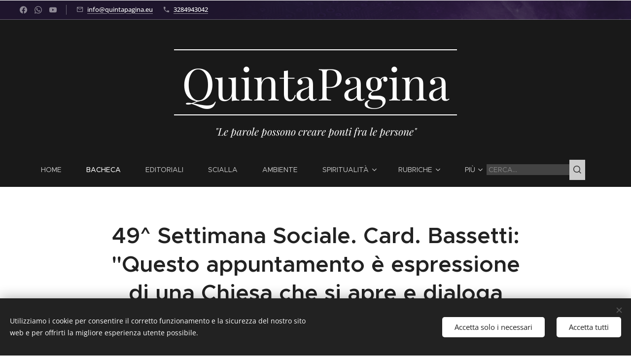

--- FILE ---
content_type: text/html; charset=UTF-8
request_url: https://www.quintapagina.eu/l/49-settimana-sociale-card-bassetti-questo-appuntamento-e-espressione-di-una-chiesa-che-si-apre-e-dialoga-con-il-mondo/
body_size: 34956
content:
<!DOCTYPE html>
<html class="no-js" prefix="og: https://ogp.me/ns#" lang="it">
<head><link rel="preconnect" href="https://duyn491kcolsw.cloudfront.net" crossorigin><link rel="preconnect" href="https://fonts.gstatic.com" crossorigin><meta charset="utf-8"><link rel="shortcut icon" href="https://6676e291f5.clvaw-cdnwnd.com/cd9062499157b882fe4a265a12a2bcd4/200000194-1453214533/COVER_IMAGE7261776262659809697.jpg?ph=6676e291f5"><link rel="apple-touch-icon" href="https://6676e291f5.clvaw-cdnwnd.com/cd9062499157b882fe4a265a12a2bcd4/200000194-1453214533/COVER_IMAGE7261776262659809697.jpg?ph=6676e291f5"><link rel="icon" href="https://6676e291f5.clvaw-cdnwnd.com/cd9062499157b882fe4a265a12a2bcd4/200000194-1453214533/COVER_IMAGE7261776262659809697.jpg?ph=6676e291f5">
    <meta http-equiv="X-UA-Compatible" content="IE=edge">
    <title>49^ Settimana Sociale. Card. Bassetti: &quot;Questo appuntamento è espressione di una Chiesa che si apre e dialoga con il mondo&quot; :: QuintaPagina</title>
    <meta name="viewport" content="width=device-width,initial-scale=1">
    <meta name="msapplication-tap-highlight" content="no">
    
    <link href="https://duyn491kcolsw.cloudfront.net/files/0r/0rk/0rklmm.css?ph=6676e291f5" media="print" rel="stylesheet">
    <link href="https://duyn491kcolsw.cloudfront.net/files/2e/2e5/2e5qgh.css?ph=6676e291f5" media="screen and (min-width:100000em)" rel="stylesheet" data-type="cq" disabled>
    <link rel="stylesheet" href="https://duyn491kcolsw.cloudfront.net/files/41/41k/41kc5i.css?ph=6676e291f5"><link rel="stylesheet" href="https://duyn491kcolsw.cloudfront.net/files/3b/3b2/3b2e8e.css?ph=6676e291f5" media="screen and (min-width:37.5em)"><link rel="stylesheet" href="https://duyn491kcolsw.cloudfront.net/files/2m/2m4/2m4vjv.css?ph=6676e291f5" data-wnd_color_scheme_file=""><link rel="stylesheet" href="https://duyn491kcolsw.cloudfront.net/files/23/23c/23cqa3.css?ph=6676e291f5" data-wnd_color_scheme_desktop_file="" media="screen and (min-width:37.5em)" disabled=""><link rel="stylesheet" href="https://duyn491kcolsw.cloudfront.net/files/1j/1jo/1jorv9.css?ph=6676e291f5" data-wnd_additive_color_file=""><link rel="stylesheet" href="https://duyn491kcolsw.cloudfront.net/files/25/259/259tac.css?ph=6676e291f5" data-wnd_typography_file=""><link rel="stylesheet" href="https://duyn491kcolsw.cloudfront.net/files/25/25l/25ljvx.css?ph=6676e291f5" data-wnd_typography_desktop_file="" media="screen and (min-width:37.5em)" disabled=""><script>(()=>{let e=!1;const t=()=>{if(!e&&window.innerWidth>=600){for(let e=0,t=document.querySelectorAll('head > link[href*="css"][media="screen and (min-width:37.5em)"]');e<t.length;e++)t[e].removeAttribute("disabled");e=!0}};t(),window.addEventListener("resize",t),"container"in document.documentElement.style||fetch(document.querySelector('head > link[data-type="cq"]').getAttribute("href")).then((e=>{e.text().then((e=>{const t=document.createElement("style");document.head.appendChild(t),t.appendChild(document.createTextNode(e)),import("https://duyn491kcolsw.cloudfront.net/client/js.polyfill/container-query-polyfill.modern.js").then((()=>{let e=setInterval((function(){document.body&&(document.body.classList.add("cq-polyfill-loaded"),clearInterval(e))}),100)}))}))}))})()</script>
<link rel="preload stylesheet" href="https://duyn491kcolsw.cloudfront.net/files/2m/2m8/2m8msc.css?ph=6676e291f5" as="style"><meta name="description" content="Ci ritroviamo a Taranto dopo un cammino impervio - ha introdotto così i lavori il Cardinale Bassetti, Presidente della Conferenza Episcopale Italiana - Se ci guardiamo alle spalle, e ripensiamo alla bellissima esperienza di Cagliari nell'ottobre 2017, sembra essere passato tantissimo tempo e invece sono trascorsi soltanto tre anni. Tre anni molto..."><meta name="keywords" content=""><meta name="generator" content="Webnode 2"><meta name="apple-mobile-web-app-capable" content="no"><meta name="apple-mobile-web-app-status-bar-style" content="black"><meta name="format-detection" content="telephone=no">



<meta property="og:url" content="https://quintapagina.eu/l/49-settimana-sociale-card-bassetti-questo-appuntamento-e-espressione-di-una-chiesa-che-si-apre-e-dialoga-con-il-mondo/"><meta property="og:title" content="49^ Settimana Sociale. Card. Bassetti: &quot;Questo appuntamento è espressione di una Chiesa che si apre e dialoga con il mondo&quot; :: QuintaPagina"><meta property="og:type" content="article"><meta property="og:description" content="Ci ritroviamo a Taranto dopo un cammino impervio - ha introdotto così i lavori il Cardinale Bassetti, Presidente della Conferenza Episcopale Italiana - Se ci guardiamo alle spalle, e ripensiamo alla bellissima esperienza di Cagliari nell'ottobre 2017, sembra essere passato tantissimo tempo e invece sono trascorsi soltanto tre anni. Tre anni molto..."><meta property="og:site_name" content="QuintaPagina"><meta property="og:image" content="https://6676e291f5.clvaw-cdnwnd.com/cd9062499157b882fe4a265a12a2bcd4/200003994-0932409325/700/210694c7-21f4-4679-9347-2c0028d64144.jpg?ph=6676e291f5"><meta property="og:article:published_time" content="2021-10-21T00:00:00+0200"><meta property="fb:app_id" content="225951590755638"><meta name="robots" content="index,follow"><link rel="canonical" href="https://www.quintapagina.eu/l/49-settimana-sociale-card-bassetti-questo-appuntamento-e-espressione-di-una-chiesa-che-si-apre-e-dialoga-con-il-mondo/"><script>window.checkAndChangeSvgColor=function(c){try{var a=document.getElementById(c);if(a){c=[["border","borderColor"],["outline","outlineColor"],["color","color"]];for(var h,b,d,f=[],e=0,m=c.length;e<m;e++)if(h=window.getComputedStyle(a)[c[e][1]].replace(/\s/g,"").match(/^rgb[a]?\(([0-9]{1,3}),([0-9]{1,3}),([0-9]{1,3})/i)){b="";for(var g=1;3>=g;g++)b+=("0"+parseInt(h[g],10).toString(16)).slice(-2);"0"===b.charAt(0)&&(d=parseInt(b.substr(0,2),16),d=Math.max(16,d),b=d.toString(16)+b.slice(-4));f.push(c[e][0]+"="+b)}if(f.length){var k=a.getAttribute("data-src"),l=k+(0>k.indexOf("?")?"?":"&")+f.join("&");a.src!=l&&(a.src=l,a.outerHTML=a.outerHTML)}}}catch(n){}};</script><script src="https://www.googletagmanager.com/gtag/js?id=G-G1HKSS004V" async></script><script>
						window.dataLayer = window.dataLayer || [];
						function gtag(){
						
						dataLayer.push(arguments);}
						gtag('js', new Date());
						</script><script>gtag('consent', 'default', {'ad_storage': 'denied', 'analytics_storage': 'denied', 'ad_user_data': 'denied', 'ad_personalization': 'denied' });</script><script>gtag('config', 'G-G1HKSS004V');</script></head>
<body class="l wt-blogpost ac-h ac-s l-default l-d-none b-btn-fr b-btn-s-m b-btn-dn b-btn-bw-1 img-d-n img-t-o img-h-n line-solid b-e-ds lbox-d c-s-l  wnd-s-b hb-on  wnd-fe"><noscript>
				<iframe
				 src="https://www.googletagmanager.com/ns.html?id=GTM-542MMSL"
				 height="0"
				 width="0"
				 style="display:none;visibility:hidden"
				 >
				 </iframe>
			</noscript>

<div class="wnd-page l-page cs-gray-3 ac-none t-t-fs-s t-t-fw-s t-t-sp-n t-t-d-n t-s-fs-s t-s-fw-m t-s-sp-n t-s-d-n t-p-fs-s t-p-fw-m t-p-sp-n t-h-fs-s t-h-fw-s t-h-sp-n t-bq-fs-s t-bq-fw-m t-bq-sp-n t-bq-d-q t-btn-fw-s t-nav-fw-l t-pd-fw-s t-nav-tt-u">
    <div class="l-w t cf t-27">
        <div class="l-bg cf">
            <div class="s-bg-l">
                
                
            </div>
        </div>
        <header class="l-h cf">
            <div class="sw cf">
	<div class="sw-c cf"><section class="s s-hb cf sc-m wnd-background-image  wnd-w-wider wnd-hbs-on wnd-hbi-on">
	<div class="s-w cf">
		<div class="s-o cf">
			<div class="s-bg cf">
                <div class="s-bg-l wnd-background-image fx-none bgpos-center-center bgatt-scroll overlay-purple-strong">
                    <picture><img src="https://duyn491kcolsw.cloudfront.net/files/3h/3hl/3hlz2i.jpg?ph=6676e291f5" width="1920" height="828" alt="" ></picture>
                    
                </div>
			</div>
			<div class="s-c">
                <div class="s-hb-c cf">
                    <div class="hb-si">
                        <div class="si">
    <div class="si-c"><a href="https://www.facebook.com/QuintaPaginaGiornaleOnline/" target="_blank" rel="noreferrer" title="Line"><svg xmlns="https://www.w3.org/2000/svg" viewBox="0 0 24 24" height="18px" width="18px"><path d="M24 12.073c0-6.627-5.373-12-12-12s-12 5.373-12 12c0 5.99 4.388 10.954 10.125 11.854v-8.385H7.078v-3.47h3.047V9.43c0-3.007 1.792-4.669 4.533-4.669 1.312 0 2.686.235 2.686.235v2.953H15.83c-1.491 0-1.956.925-1.956 1.874v2.25h3.328l-.532 3.47h-2.796v8.385C19.612 23.027 24 18.062 24 12.073z" fill="#bebebe"></path></svg></a><a href="https://chat.whatsapp.com/BkqBY3KUtBzFwWFrvezwYO" target="_blank" rel="noreferrer" title="Whatsapp"><svg viewBox="0 0 24 24" xmlns="https://www.w3.org/2000/svg" height="18px" width="18px"><path d="M17.472 14.382c-.297-.149-1.758-.867-2.03-.967-.273-.099-.471-.148-.67.15-.197.297-.767.966-.94 1.164-.173.199-.347.223-.644.075-.297-.15-1.255-.463-2.39-1.475-.883-.788-1.48-1.761-1.653-2.059-.173-.297-.018-.458.13-.606.134-.133.298-.347.446-.52.149-.174.198-.298.298-.497.099-.198.05-.371-.025-.52-.075-.149-.669-1.612-.916-2.207-.242-.579-.487-.5-.669-.51a12.8 12.8 0 00-.57-.01c-.198 0-.52.074-.792.372-.272.297-1.04 1.016-1.04 2.479 0 1.462 1.065 2.875 1.213 3.074.149.198 2.096 3.2 5.077 4.487.709.306 1.262.489 1.694.625.712.227 1.36.195 1.871.118.571-.085 1.758-.719 2.006-1.413.248-.694.248-1.289.173-1.413-.074-.124-.272-.198-.57-.347m-5.421 7.403h-.004a9.87 9.87 0 01-5.031-1.378l-.361-.214-3.741.982.998-3.648-.235-.374a9.86 9.86 0 01-1.51-5.26c.001-5.45 4.436-9.884 9.888-9.884 2.64 0 5.122 1.03 6.988 2.898a9.825 9.825 0 012.893 6.994c-.003 5.45-4.437 9.884-9.885 9.884m8.413-18.297A11.815 11.815 0 0012.05 0C5.495 0 .16 5.335.157 11.892c0 2.096.547 4.142 1.588 5.945L.057 24l6.305-1.654a11.882 11.882 0 005.683 1.448h.005c6.554 0 11.89-5.335 11.893-11.893a11.821 11.821 0 00-3.48-8.413z" fill="#bebebe"></path></svg></a><a href="https://www.youtube.com/channel/UC_Wp3UTFKGWLdtqJ5PQs2Zg" target="_blank" rel="noreferrer" title="Youtube"><svg xmlns="https://www.w3.org/2000/svg" viewBox="0 0 24 24" height="18px" width="18px"><path d="M23.498 6.186a3.016 3.016 0 00-2.122-2.136C19.505 3.545 12 3.545 12 3.545s-7.505 0-9.377.505A3.017 3.017 0 00.502 6.186C0 8.07 0 12 0 12s0 3.93.502 5.814a3.016 3.016 0 002.122 2.136c1.871.505 9.376.505 9.376.505s7.505 0 9.377-.505a3.015 3.015 0 002.122-2.136C24 15.93 24 12 24 12s0-3.93-.502-5.814zM9.545 15.568V8.432L15.818 12l-6.273 3.568z" fill="#bebebe"></path></svg></a></div>
</div>
                    </div>
                    <div class="hb-ci">
                        <div class="ci">
    <div class="ci-c" data-placeholder="Dettagli di contatto"><div class="ci-mail"><span><a href="mailto:info@quintapagina.eu">info@quintapagina.eu</a></span></div><div class="ci-phone"><span><a href="tel:3284943042">3284943042</a></span></div></div>
</div>
                    </div>
                    <div class="hb-ccy">
                        
                    </div>
                    <div class="hb-lang">
                        
                    </div>
                </div>
			</div>
		</div>
	</div>
</section><section data-space="true" class="s s-hn s-hn-centered wnd-mt-classic logo-center logo-center sc-d   wnd-w-wider wnd-nav-sticky menu-spaces">
	<div class="s-w">
		<div class="s-o">

			<div class="s-bg">
                <div class="s-bg-l">
                    
                    
                </div>
			</div>
			<div class="h-w">

				<div class="n-l">
					<div class="n-l-i slogan-container">
						<div class="s-c">
							<div class="b b-l logo logo-borders logo-nb playfair-display wnd-logo-with-text logo-75 b-ls-l">
	<div class="b-l-c logo-content">
		<a class="b-l-link logo-link" href="/home/">

			

			

			<div class="b-l-br logo-br"></div>

			<div class="b-l-text logo-text-wrapper">
				<div class="b-l-text-w logo-text">
					<span class="b-l-text-c logo-text-cell"><font class="wnd-font-size-120">QuintaPagina</font></span>
				</div>
			</div>

		</a>
	</div>
</div>

							<div class="logo-slogan claim"><span class="sit b claim-default claim-nb playfair-display slogan-21">
	<span class="sit-w"><span class="sit-c"><em>"Le parole possono creare ponti fra le persone"</em></span></span>
</span>
							</div>
						</div>

						<div class="n-l-w h-f wnd-fixed cf">
							<div class="s-c">
								<div class="n-l-w-i menu-nav">

									<div id="menu-slider">
										<div id="menu-block">
											<nav id="menu"><div class="menu-font menu-wrapper">
	<a href="#" class="menu-close" rel="nofollow" title="Close Menu"></a>
	<ul role="menubar" aria-label="Menu" class="level-1">
		<li role="none" class="wnd-homepage">
			<a class="menu-item" role="menuitem" href="/home/"><span class="menu-item-text">Home</span></a>
			
		</li><li role="none" class="wnd-active-path">
			<a class="menu-item" role="menuitem" href="/bacheca/"><span class="menu-item-text">Bacheca</span></a>
			
		</li><li role="none">
			<a class="menu-item" role="menuitem" href="/editoriali/"><span class="menu-item-text">Editoriali</span></a>
			
		</li><li role="none">
			<a class="menu-item" role="menuitem" href="/scialla/"><span class="menu-item-text">Scialla</span></a>
			
		</li><li role="none">
			<a class="menu-item" role="menuitem" href="/ambiente/"><span class="menu-item-text">Ambiente</span></a>
			
		</li><li role="none" class="wnd-with-submenu">
			<a class="menu-item" role="menuitem" href="/spiritualita/"><span class="menu-item-text">Spiritualità</span></a>
			<ul role="menubar" aria-label="Menu" class="level-2">
		<li role="none">
			<a class="menu-item" role="menuitem" href="/la-parola2/"><span class="menu-item-text">Nella Parola</span></a>
			
		</li><li role="none">
			<a class="menu-item" role="menuitem" href="/saluto-a-maria/"><span class="menu-item-text">Saluto a Maria</span></a>
			
		</li>
	</ul>
		</li><li role="none" class="wnd-with-submenu">
			<a class="menu-item" role="menuitem" href="/rubriche/"><span class="menu-item-text">Rubriche</span></a>
			<ul role="menubar" aria-label="Menu" class="level-2">
		<li role="none">
			<a class="menu-item" role="menuitem" href="/allo-specchio2/"><span class="menu-item-text">Allo Specchio</span></a>
			
		</li><li role="none">
			<a class="menu-item" role="menuitem" href="/arte-bellezza/"><span class="menu-item-text">Arte&amp;Bellezza</span></a>
			
		</li><li role="none">
			<a class="menu-item" role="menuitem" href="/cultura/"><span class="menu-item-text">Storia&amp;Cultura</span></a>
			
		</li><li role="none">
			<a class="menu-item" role="menuitem" href="/lintervista/"><span class="menu-item-text">L&#039;Intervista</span></a>
			
		</li><li role="none">
			<a class="menu-item" role="menuitem" href="/libri/"><span class="menu-item-text">Libri&amp;Cinema</span></a>
			
		</li><li role="none">
			<a class="menu-item" role="menuitem" href="/nuovo-umanesimo/"><span class="menu-item-text">Nuovo Umanesimo</span></a>
			
		</li><li role="none">
			<a class="menu-item" role="menuitem" href="/pensierisciolti/"><span class="menu-item-text">PensieriSciolti</span></a>
			
		</li><li role="none">
			<a class="menu-item" role="menuitem" href="/societa/"><span class="menu-item-text">Società</span></a>
			
		</li><li role="none">
			<a class="menu-item" role="menuitem" href="/famiglia-amoris-laetitia/"><span class="menu-item-text">&quot;Famiglia Amoris Laetitia&quot;</span></a>
			
		</li>
	</ul>
		</li><li role="none">
			<a class="menu-item" role="menuitem" href="/chi-siamo/"><span class="menu-item-text">Chi siamo</span></a>
			
		</li><li role="none">
			<a class="menu-item" role="menuitem" href="/termini-e-condizioni/"><span class="menu-item-text">Termini e condizioni</span></a>
			
		</li><li role="none">
			<a class="menu-item" role="menuitem" href="/informativa-sulla-privacy/"><span class="menu-item-text">Informativa sulla privacy</span></a>
			
		</li>
	</ul>
	<span class="more-text">Più</span>
</div></nav>
										</div>
									</div>

									<div class="cart-and-mobile">
                                        <div class="search">
    <div class="search-app"></div>
</div>
										

										<div id="menu-mobile">
											<a href="#" id="menu-submit"><span></span>Menu</a>
										</div>
									</div>

								</div>
							</div>
						</div>

					</div>
				</div>
			</div>
		</div>
	</div>
</section></div>
</div>
        </header>
        <main class="l-m cf">
            <div class="sw cf">
	<div class="sw-c cf"><section data-space="true" class="s s-hm s-hm-bdh s-bdh cf sc-w   wnd-w-wider wnd-s-normal wnd-h-auto wnd-nh-m wnd-p-cc hn-centered">
    <div class="s-w cf">
	    <div class="s-o cf">
	        <div class="s-bg cf">
                <div class="s-bg-l">
                    
                    
                </div>
	        </div>
	        <div class="h-c s-c cf">
		        <div class="s-bdh-c b b-s-l b-s-r b-cs cf">
			        <div class="s-bdh-w">
			            <h1 class="s-bdh-t"><div class="ld">
	<span class="ld-c">49^ Settimana Sociale. Card. Bassetti: "Questo appuntamento è espressione di una Chiesa che si apre e dialoga con il mondo"</span>
</div></h1>
			            <span class="s-bdh-d"><div class="ld">
	<span class="ld-c">21.10.2021</span>
</div></span>
			        </div>
		        </div>
	        </div>
	    </div>
    </div>
</section><section class="s s-basic cf sc-w   wnd-w-wider wnd-s-normal wnd-h-auto" data-wnd_brightness="0" data-wnd_last_section>
	<div class="s-w cf">
		<div class="s-o s-fs cf">
			<div class="s-bg cf">
				<div class="s-bg-l">
                    
					
				</div>
			</div>
			<div class="s-c s-fs cf">
				<div class="ez cf wnd-no-cols">
	<div class="ez-c"><div class="b-img b-img-default b b-s cf wnd-orientation-portrait wnd-type-image wnd-float-right img-s-n" style="margin-left:0;margin-right:0;float:right;clear:both;width:41.45%;" id="wnd_ImageBlock_12397">
	<div class="b-img-w">
		<div class="b-img-c" style="padding-bottom:133.33%;text-align:center;">
            <picture><source type="image/webp" srcset="https://6676e291f5.clvaw-cdnwnd.com/cd9062499157b882fe4a265a12a2bcd4/200032079-5ab345ab37/450/210694c7-21f4-4679-9347-2c0028d64144.webp?ph=6676e291f5 338w, https://6676e291f5.clvaw-cdnwnd.com/cd9062499157b882fe4a265a12a2bcd4/200032079-5ab345ab37/700/210694c7-21f4-4679-9347-2c0028d64144.webp?ph=6676e291f5 525w, https://6676e291f5.clvaw-cdnwnd.com/cd9062499157b882fe4a265a12a2bcd4/200032079-5ab345ab37/210694c7-21f4-4679-9347-2c0028d64144.webp?ph=6676e291f5 1368w" sizes="100vw" ><img id="wnd_ImageBlock_12397_img" src="https://6676e291f5.clvaw-cdnwnd.com/cd9062499157b882fe4a265a12a2bcd4/200003994-0932409325/210694c7-21f4-4679-9347-2c0028d64144.jpg?ph=6676e291f5" alt="Il Cardinale Bassetti" width="1368" height="1824" loading="lazy" style="top:0%;left:0%;width:100%;height:100%;position:absolute;" ></picture>
			</div>
		<div class="b-img-t">Il Cardinale Bassetti</div>
	</div>
</div><div class="b b-text cf">
	<div class="b-c b-text-c b-s b-s-t60 b-s-b60 b-cs cf"><p id="wnd_TextBlock_475708723_inner_0" data-wnd_is_separable="1" data-wnd_separable_index="0" data-wnd_separable_id="wnd_TextBlock_475708723"><font class="wsw-02">Ci ritroviamo a Taranto dopo un cammino impervio <strong>- ha introdotto così i lavori il Cardinale Bassetti, Presidente della Conferenza Episcopale Italiana - </strong>Se ci guardiamo alle spalle, e
ripensiamo alla bellissima esperienza di Cagliari nell'ottobre 2017, sembra essere passato
tantissimo tempo e invece sono trascorsi soltanto tre anni. Tre anni molto duri, in cui
soltanto adesso iniziamo a intravedere la luce in fondo a questo lungo tunnel della
pandemia. La luce di Cristo, che è speranza per tutti i popoli, ci accompagna dunque in
queste giornate promosse dalla Chiesa in Italia che rappresentano una prima tappa del
Cammino sinodale che abbiamo appena iniziato.&nbsp;</font></p><h2 id="wnd_TextBlock_475708723_inner_1" data-wnd_is_separable="1" data-wnd_separable_index="1" data-wnd_separable_id="wnd_TextBlock_475708723" class="wnd-align-right"><font class="wsw-02"><em>Questo appuntamento è, senza dubbio, l'espressione di una Chiesa che si apre e dialoga
con il mondo.&nbsp;</em></font></h2><p id="wnd_TextBlock_475708723_inner_2" data-wnd_is_separable="1" data-wnd_separable_index="2" data-wnd_separable_id="wnd_TextBlock_475708723"><font class="wsw-02">E lo facciamo ritrovandoci qui a Taranto, una città portuale sorta in un luogo
storicamente strategico di quel bacino del Mediterraneo che rappresenta, non solo il cuore
pulsante della nostra civiltà, ma anche il mare della "triplice famiglia di Abramo". Il mare,
cioè, in cui si affacciano tre diversi mondi religiosi e culturali - ebrei, cristiani e islamici -
che possono vivere in pace, come auspicava Giorgio La Pira.
<strong>Taranto, però, non è solo un grande porto ma è anche una città-simbolo della siderurgia
italiana e uno dei maggiori complessi industriali in Europa.</strong> Come non ricordare, infatti, la
visita di Paolo VI all'acciaieria Italsider nel 1968? In quegli anni, carichi di tensioni sociali,
Papa Montini celebrò la Messa di Natale tra i lavoratori degli altiforni di "quel colossale
centro siderurgico" e pronunciò un'omelia le cui parole risuonano ancora oggi nei nostri
cuori con sapienza profetica.
«Noi facciamo fatica a parlarvi» disse Paolo VI agli operai. «Ci sembra che tra voi e Noi non
ci sia un linguaggio comune». Eppure, continuò il Pontefice, «vi diremo una cosa
semplicissima, ma piena di significato»: «Lavoratori, che ci ascoltate: Gesù, il Cristo, è per
voi!».&nbsp;</font></p></div>
</div><div class="b-img b-img-default b b-s cf wnd-orientation-landscape wnd-type-image img-s-n" style="margin-left:12.74%;margin-right:12.74%;" id="wnd_ImageBlock_71647">
	<div class="b-img-w">
		<div class="b-img-c" style="padding-bottom:75%;text-align:center;">
            <picture><source type="image/webp" srcset="https://6676e291f5.clvaw-cdnwnd.com/cd9062499157b882fe4a265a12a2bcd4/200032081-790e0790e5/450/96fd6a97-5619-4fa1-9170-ab33c75c48a4.webp?ph=6676e291f5 450w, https://6676e291f5.clvaw-cdnwnd.com/cd9062499157b882fe4a265a12a2bcd4/200032081-790e0790e5/700/96fd6a97-5619-4fa1-9170-ab33c75c48a4.webp?ph=6676e291f5 700w, https://6676e291f5.clvaw-cdnwnd.com/cd9062499157b882fe4a265a12a2bcd4/200032081-790e0790e5/96fd6a97-5619-4fa1-9170-ab33c75c48a4.webp?ph=6676e291f5 1824w" sizes="100vw" ><img id="wnd_ImageBlock_71647_img" src="https://6676e291f5.clvaw-cdnwnd.com/cd9062499157b882fe4a265a12a2bcd4/200003995-5b5dd5b5df/96fd6a97-5619-4fa1-9170-ab33c75c48a4.jpg?ph=6676e291f5" alt="" width="1824" height="1368" loading="lazy" style="top:%;left:0%;width:100%;height:auto;position:absolute;" ></picture>
			</div>
		
	</div>
</div><div class="b b-text cf">
	<div class="b-c b-text-c b-s b-s-t60 b-s-b60 b-cs cf"><p id="wnd_TextBlock_90192_inner_0" data-wnd_is_separable="1" data-wnd_separable_index="0" data-wnd_separable_id="wnd_TextBlock_90192"><font class="wsw-02">Queste semplici parole, pronunciate in un contesto storico caratterizzato da passioni
veementi e scontri in fabbrica, avevano un grande obiettivo: ricordare a tutti i lavoratori
che la Chiesa è "madre", non è cieca "ai bisogni" e non è "sorda" alle grida di aiuto degli
ultimi. Perché la Chiesa, concluse magistralmente Paolo VI, riconosce «il bisogno di giustizia
del popolo onesto, e lo difende, come può, e lo promuove». Queste parole, a più di 50 anni di distanza, conservano ancora oggi, in questa Settimana
Sociale il cui titolo è «il mondo che speriamo», la loro straordinaria attualità. Il mondo
contemporaneo è molto diverso da quello vissuto da Montini. Eppure, oggi come ieri, la
Chiesa è madre, e non matrigna, ha a cuore tutti i suoi figli, a partire da quelli più fragili e
indifesi, e in virtù di questo grande amore verso l'umano - e non certo in nome di
un'ideologia - promuove, come disse Paolo VI, «la giustizia civile e sociale».&nbsp;</font></p><p id="wnd_TextBlock_90192_inner_1" data-wnd_is_separable="1" data-wnd_separable_index="1" data-wnd_separable_id="wnd_TextBlock_90192"><font class="wsw-02">Perciò dobbiamo chiederci: quale significato assume, nel XXI secolo, la volontà di
promuovere la «giustizia civile e sociale»?
Innanzitutto, significa difendere e valorizzare, in ogni latitudine e in ogni circostanza, <strong>il
valore incalpestabile della dignità umana</strong>. La persona umana non si può sfruttare, non si
può mercificare e non si può uccidere. Nessuna ragione economica può legittimare
qualsiasi forma di schiavitù fisica o morale di un uomo, di una donna o di un bambino.&nbsp;</font></p><h2 id="wnd_TextBlock_90192_inner_2" data-wnd_is_separable="1" data-wnd_separable_index="2" data-wnd_separable_id="wnd_TextBlock_90192" class="wnd-align-right"><font class="wsw-02"><em>Sono
profondamento amareggiato e deluso per i troppi incidenti che avvengono nell'ambito del
lavoro...&nbsp;</em></font></h2><p id="wnd_TextBlock_90192_inner_3" data-wnd_is_separable="1" data-wnd_separable_index="3" data-wnd_separable_id="wnd_TextBlock_90192"><font class="wsw-02">Per non dire dei feriti!!! «La difesa e la promozione della dignità della persona
umana - ha scritto Giovanni Paolo II - ci sono state affidate dal Creatore; di essa sono
rigorosamente e responsabilmente debitori gli uomini e le donne in ogni congiuntura della
storia».&nbsp;</font></p><p id="wnd_TextBlock_90192_inner_4" data-wnd_is_separable="1" data-wnd_separable_index="4" data-wnd_separable_id="wnd_TextBlock_90192"><font class="wsw-02">In secondo luogo, promuovere la «giustizia civile e sociale» assume oggi un significato
ulteriore: quello proposto nella Laudato si' e che ci esorta a sviluppare e a promuovere
«un'ecologia integrale». Che non è soltanto un richiamo alla difesa dell'ambiente in cui
siamo immersi, ma è soprattutto un'esortazione a vivere un'esistenza "interdipendente".
Gli esseri umani, infatti, non sono delle monadi individuali che vivono per sé stesse ma sono
intrinsecamente degli esseri-in-relazione: in relazione con il Creatore e in relazione con il
Creato. «Se la terra ci è donata - scrive Papa Francesco - non possiamo più pensare
soltanto a partire da un criterio utilitarista di efficienza e produttività per il profitto
individuale».
Si tratta, come capite, di un'intuizione di grande portata storica, che innova profondamente
il magistero sociale della Chiesa cattolica. La dottrina esce dalla bottega e dalla fabbrica e
abbraccia il mondo intero, l'Oikos, la nostra casa comune.&nbsp;</font></p><p id="wnd_TextBlock_90192_inner_5" data-wnd_is_separable="1" data-wnd_separable_index="5" data-wnd_separable_id="wnd_TextBlock_90192"><font class="wsw-02">Secondo la proposta di
Francesco, l'individualismo e l'utilitarismo, che caratterizzano così profondamente la
mentalità collettiva del mondo contemporaneo, possono trovare un argine in una comunità
di uomini e di donne che riscopre, non solo il valore della relazione interpersonale, ma
anche la centralità dell'interdipendenza.
L'interdipendenza non è tanto una categoria sociologica, quanto un valore aggiunto per la
società contemporanea. E lo abbiamo visto durante questa pandemia. Perché se è vero che
il virus si è diffuso velocemente in un mondo ormai globalizzato, è anche vero che,
altrettanto velocemente, è stata costruita una difesa sanitaria e sociale contro l'epidemia.
Una difesa che, però, come sappiamo benissimo non ha la stessa forza nel Sud del mondo.
Ancora oggi, dunque, i popoli della fame vivono drammaticamente la distanza sociale con
i popoli dell'opulenza.&nbsp;</font></p></div>
</div><div class="b-img b-img-default b b-s cf wnd-orientation-landscape wnd-type-image img-s-n" style="margin-left:10.65%;margin-right:10.65%;" id="wnd_ImageBlock_49476">
	<div class="b-img-w">
		<div class="b-img-c" style="padding-bottom:75%;text-align:center;">
            <picture><source type="image/webp" srcset="https://6676e291f5.clvaw-cdnwnd.com/cd9062499157b882fe4a265a12a2bcd4/200032082-f0976f097c/450/a91be145-e995-483c-8fd9-f296d7a6ab64.webp?ph=6676e291f5 450w, https://6676e291f5.clvaw-cdnwnd.com/cd9062499157b882fe4a265a12a2bcd4/200032082-f0976f097c/700/a91be145-e995-483c-8fd9-f296d7a6ab64.webp?ph=6676e291f5 700w, https://6676e291f5.clvaw-cdnwnd.com/cd9062499157b882fe4a265a12a2bcd4/200032082-f0976f097c/a91be145-e995-483c-8fd9-f296d7a6ab64.webp?ph=6676e291f5 1824w" sizes="100vw" ><img id="wnd_ImageBlock_49476_img" src="https://6676e291f5.clvaw-cdnwnd.com/cd9062499157b882fe4a265a12a2bcd4/200003996-cedf6cedf8/a91be145-e995-483c-8fd9-f296d7a6ab64.jpg?ph=6676e291f5" alt="" width="1824" height="1368" loading="lazy" style="top:%;left:0%;width:100%;height:auto;position:absolute;" ></picture>
			</div>
		
	</div>
</div><div class="b b-text cf">
	<div class="b-c b-text-c b-s b-s-t60 b-s-b60 b-cs cf"><p><font class="wsw-02"><strong>La pandemia ha, pertanto, lasciato una grande eredità. Un'eredità, purtroppo, durissima e
incalcolabile nelle nazioni più povere.</strong> E un'eredità, invece, ben visibile nei Paesi più
sviluppati, come l'Italia. Penso ai tanti nostri cari morti, alle sofferenze di moltissime
famiglie, alla difficile situazione economica di molte aziende e, infine, al drammatico
bilancio in termini di frustrazione sociale. Le immagini delle proteste e dei disordini di piazza
in alcune città italiane mi hanno colpito profondamente. C'è un malessere sociale che cova
nelle viscere della nostra società e che riemerge ogni volta che c'è una crisi umanitaria: in
precedenza, erano i migranti; oggi la pandemia. Molto spesso, a pagare le conseguenze di
tutto ciò, sono i nostri giovani, i nostri figli.
Occorre, pertanto, uno balzo in avanti. Serve uno sguardo lungo sulle sorti dell'Europa e
soprattutto dell'Italia. Alla Settimana Sociale di Cagliari auspicai un piano di sviluppo per
l'Italia che partisse dalla valorizzazione della fragile bellezza del nostro Paese: un grande
investimento sul patrimonio paesaggistico, culturale e architettonico dell'Italia. Confermo
tutto quello che dissi tre anni fa. Mai come oggi è necessario un nuovo patto sociale tra
tutti gli uomini e le donne italiane di buona volontà per mettere a tema l'Italia e il suo futuro
facendo proposte concrete e non solo belle parole sul nostro Paese.&nbsp;</font></p><p><font class="wsw-02">Ma oggi, accanto a un piano di sviluppo per l'Italia c'è bisogno anche di altro. Qualcosa di
più profondo. Serve una profezia sull'Italia. È necessaria una voce alta e autorevole che
sappia leggere i segni dei tempi: ovvero sappia comprendere e interpretare questo scorcio
di XXI secolo. Sbaglieremmo tutti quanti se pensassimo che finita la pandemia tutto
ritornerà come prima. Non sarà così. Ormai da anni - Papa Francesco ne parlò nel 2015 a
Firenze - stiamo vivendo un eccezionale cambiamento d'epoca che necessita di nuove
categorie, nuove parole-chiave e anche nuove personalità: un nuovo umanesimo fondato
su Cristo. In Lui è il nuovo umanesimo.
Il baricentro del mondo sembra spostarsi sempre più verso Oriente. E anche se la potenza
politicamente più importante si trova collocata nella parte più occidentale del Pianeta,
l'Italia e l'Europa rischiano di trovarsi in una grande terra di mezzo. Che rischia di non essere
una terra di raccordo, ma una terra di periferia. Una terra di vecchi, caratterizzata da un
gelido inverno demografico, da uno sviluppo economico sempre più asfittico e, infine, una
terra che sta abbandonando, neppure troppo lentamente, il cristianesimo. In questo
contesto, l'Italia rischia di essere l'estrema periferia di questo mondo periferico. Come
capite non è una prospettiva entusiasmante.&nbsp;</font></p><p><font class="wsw-02">Lo Spirito di Dio, però, continua a soffiare al
di là delle nostre competenze, intelligenze e capacità.
Per questi motivi, ho detto che serve una visione profetica e nuovi protagonisti. Quando
parlo di profezia mi riferisco, per esempio, alla "profezia di pace" fatta più di 50 anni fa da
Giorgio La Pira e che vedeva la costruzione di un nuovo mondo di pace, solidarietà e carità
nel Mediterraneo. Una profezia che per l'Italia svela anche una grande missione per il
futuro: essere alla testa di quei promotori che vogliono realizzare concretamente questo
mondo di pace.&nbsp;</font></p><h2 class="wnd-align-right"><font class="wsw-02"><em>Quando parlo di nuovi protagonisti mi riferisco soprattutto ai giovani.&nbsp;</em></font></h2><p><font class="wsw-02">A tutti quei giovani,
però, che sono veramente persone libere: ovvero, che non si lasciano sedurre dalle vecchie
ideologie del Novecento e che non rimangano abbagliati dai nuovi demagoghi. L'epoca dei
pifferai magici è passata e non deve tornare più.
Il Santo Padre li ha incoraggiati con il suo messaggio per la XXXVI Giornata mondiale della
gioventù: <strong>«Giovani risollevate il mondo! Ora, come san Paolo, alzatevi e testimoniate le
opere che Dio sta compiendo in voi».</strong>
La vostra numerosa presenza qui a Taranto, oggi, mi rincuora e mi consola. L'auspicio è che
possiate essere protagonisti in questa Settimana Sociale e che possiate organizzare un
coinvolgimento nelle diocesi perché i temi affrontati qui a Taranto siano oggetto di
approfondimento e diventino occasione per fare scelte concrete. La sinodalità passa dalle
vostre gambe capaci di andare incontro ai vostri coetanei, dalle vostre mani capaci di
prendersi cura e dal vostro cuore capace di appassionarsi alla proposta dell'ecologia
integrale.
Sappiamo che l'azione dello Spirito riscalda i cuori, spinge al bene e fa crescere il desiderio
della comunione tra noi.&nbsp;</font></p><h2 class="wnd-align-right"><font class="wsw-02"><em>Non dobbiamo avere paura delle diverse sensibilità che abitano la
nostra Chiesa, ma dobbiamo guardarci dalle chiusure alle novità dello Spirito.&nbsp;</em></font></h2><p><font class="wsw-02">Dopo la
pandemia c'è voglia di futuro sui volti delle persone: non tradiamo le attese di tanta gente!
E il futuro in Dio prende le pieghe di un avvento, di un venirci incontro del Risorto nelle
nostre vicende umane.
Come cattolici abbiamo ancora molto da offrire e da ricevere dal nostro Paese. Perciò,
come suggerisce il profeta Isaia, irrobustiamo le mani fiacche e rendiamo salde le ginocchia
vacillanti (Is 35,3): camminiamo insieme! C'è più gioia nella comunione vissuta, anche
faticosamente, che nella comoda rassegnazione.</font><br></p><h2><div class="wnd-align-right"><em style="font-size: 2.5rem; letter-spacing: 0.01em;"><font class="wsw-02">Ragazzi ve lo dico dal cuore,</font></em></div><em><div class="wnd-align-right"><em style="font-size: 2.5rem; letter-spacing: 0.01em;"><font class="wsw-02">non rassegnatevi mai!</font></em></div></em></h2></div>
</div><div class="b b-text cf">
	<div class="b-c b-text-c b-s b-s-t60 b-s-b60 b-cs cf"><p><strong style="font-size: 1.1875rem; letter-spacing: 0.01em;"><font class="wsw-02">#tuttoèconnesso; #ilpinetachesperiamo; #settimanesociali; #QuintaPagina</font></strong></p><p><font class="wsw-02">©Produzione
riservata</font><br></p><p><font class="wsw-02">Segui la nostra informazione anche su <a href="https://www.facebook.com/QuintaPagina.eu" target="_blank">https://www.facebook.com/QuintaPagina.eu</a></font><br></p></div>
</div><div class="gal-app b-gal b b-s" id="wnd_PhotoGalleryBlock_5757" data-content="{&quot;variant&quot;:&quot;photoFeed&quot;,&quot;gridCount&quot;:4,&quot;id&quot;:&quot;wnd_PhotoGalleryBlock_5757&quot;,&quot;items&quot;:[{&quot;id&quot;:200003999,&quot;title&quot;:&quot;&quot;,&quot;orientation&quot;:&quot;square&quot;,&quot;aspectRatio&quot;:&quot;1:1&quot;,&quot;size&quot;:{&quot;width&quot;:450,&quot;height&quot;:450},&quot;img&quot;:{&quot;mimeType&quot;:&quot;image/jpeg&quot;,&quot;src&quot;:&quot;https://6676e291f5.clvaw-cdnwnd.com/cd9062499157b882fe4a265a12a2bcd4/200003999-0e99b0e99d/9b3262cc-88e2-4c06-a7eb-b6d32df89a21-06-10.jpg?ph=6676e291f5&quot;},&quot;sources&quot;:[{&quot;mimeType&quot;:&quot;image/jpeg&quot;,&quot;sizes&quot;:[{&quot;width&quot;:450,&quot;height&quot;:450,&quot;src&quot;:&quot;https://6676e291f5.clvaw-cdnwnd.com/cd9062499157b882fe4a265a12a2bcd4/200003999-0e99b0e99d/450/9b3262cc-88e2-4c06-a7eb-b6d32df89a21-06-10.jpg?ph=6676e291f5&quot;},{&quot;width&quot;:450,&quot;height&quot;:450,&quot;src&quot;:&quot;https://6676e291f5.clvaw-cdnwnd.com/cd9062499157b882fe4a265a12a2bcd4/200003999-0e99b0e99d/700/9b3262cc-88e2-4c06-a7eb-b6d32df89a21-06-10.jpg?ph=6676e291f5&quot;},{&quot;width&quot;:450,&quot;height&quot;:450,&quot;src&quot;:&quot;https://6676e291f5.clvaw-cdnwnd.com/cd9062499157b882fe4a265a12a2bcd4/200003999-0e99b0e99d/9b3262cc-88e2-4c06-a7eb-b6d32df89a21-06-10.jpg?ph=6676e291f5&quot;}]},{&quot;mimeType&quot;:&quot;image/webp&quot;,&quot;sizes&quot;:[{&quot;width&quot;:450,&quot;height&quot;:450,&quot;src&quot;:&quot;https://6676e291f5.clvaw-cdnwnd.com/cd9062499157b882fe4a265a12a2bcd4/200032084-ea75dea760/450/9b3262cc-88e2-4c06-a7eb-b6d32df89a21-06-10.webp?ph=6676e291f5&quot;},{&quot;width&quot;:450,&quot;height&quot;:450,&quot;src&quot;:&quot;https://6676e291f5.clvaw-cdnwnd.com/cd9062499157b882fe4a265a12a2bcd4/200032084-ea75dea760/700/9b3262cc-88e2-4c06-a7eb-b6d32df89a21-06-10.webp?ph=6676e291f5&quot;},{&quot;width&quot;:450,&quot;height&quot;:450,&quot;src&quot;:&quot;https://6676e291f5.clvaw-cdnwnd.com/cd9062499157b882fe4a265a12a2bcd4/200032084-ea75dea760/9b3262cc-88e2-4c06-a7eb-b6d32df89a21-06-10.webp?ph=6676e291f5&quot;}]}]},{&quot;id&quot;:200003997,&quot;title&quot;:&quot;&quot;,&quot;orientation&quot;:&quot;landscape&quot;,&quot;aspectRatio&quot;:&quot;25:17&quot;,&quot;size&quot;:{&quot;width&quot;:450,&quot;height&quot;:306},&quot;img&quot;:{&quot;mimeType&quot;:&quot;image/jpeg&quot;,&quot;src&quot;:&quot;https://6676e291f5.clvaw-cdnwnd.com/cd9062499157b882fe4a265a12a2bcd4/200003997-810bd810bf/0d9ae1c0-47c1-4afb-a44b-4c5f08bcd1cc-444-4.jpg?ph=6676e291f5&quot;},&quot;sources&quot;:[{&quot;mimeType&quot;:&quot;image/jpeg&quot;,&quot;sizes&quot;:[{&quot;width&quot;:450,&quot;height&quot;:306,&quot;src&quot;:&quot;https://6676e291f5.clvaw-cdnwnd.com/cd9062499157b882fe4a265a12a2bcd4/200003997-810bd810bf/450/0d9ae1c0-47c1-4afb-a44b-4c5f08bcd1cc-444-4.jpg?ph=6676e291f5&quot;},{&quot;width&quot;:450,&quot;height&quot;:306,&quot;src&quot;:&quot;https://6676e291f5.clvaw-cdnwnd.com/cd9062499157b882fe4a265a12a2bcd4/200003997-810bd810bf/700/0d9ae1c0-47c1-4afb-a44b-4c5f08bcd1cc-444-4.jpg?ph=6676e291f5&quot;},{&quot;width&quot;:450,&quot;height&quot;:306,&quot;src&quot;:&quot;https://6676e291f5.clvaw-cdnwnd.com/cd9062499157b882fe4a265a12a2bcd4/200003997-810bd810bf/0d9ae1c0-47c1-4afb-a44b-4c5f08bcd1cc-444-4.jpg?ph=6676e291f5&quot;}]},{&quot;mimeType&quot;:&quot;image/webp&quot;,&quot;sizes&quot;:[{&quot;width&quot;:450,&quot;height&quot;:306,&quot;src&quot;:&quot;https://6676e291f5.clvaw-cdnwnd.com/cd9062499157b882fe4a265a12a2bcd4/200032083-6ca4c6ca51/450/0d9ae1c0-47c1-4afb-a44b-4c5f08bcd1cc-444-4.webp?ph=6676e291f5&quot;},{&quot;width&quot;:450,&quot;height&quot;:306,&quot;src&quot;:&quot;https://6676e291f5.clvaw-cdnwnd.com/cd9062499157b882fe4a265a12a2bcd4/200032083-6ca4c6ca51/700/0d9ae1c0-47c1-4afb-a44b-4c5f08bcd1cc-444-4.webp?ph=6676e291f5&quot;},{&quot;width&quot;:450,&quot;height&quot;:306,&quot;src&quot;:&quot;https://6676e291f5.clvaw-cdnwnd.com/cd9062499157b882fe4a265a12a2bcd4/200032083-6ca4c6ca51/0d9ae1c0-47c1-4afb-a44b-4c5f08bcd1cc-444-4.webp?ph=6676e291f5&quot;}]}]},{&quot;id&quot;:200004002,&quot;title&quot;:&quot;&quot;,&quot;orientation&quot;:&quot;landscape&quot;,&quot;aspectRatio&quot;:&quot;450:253&quot;,&quot;size&quot;:{&quot;width&quot;:450,&quot;height&quot;:253},&quot;img&quot;:{&quot;mimeType&quot;:&quot;image/jpeg&quot;,&quot;src&quot;:&quot;https://6676e291f5.clvaw-cdnwnd.com/cd9062499157b882fe4a265a12a2bcd4/200004002-8c24f8c251/77d5dcb7-ec7e-4c86-b7e0-4a99f8bc2c62-962.jpg?ph=6676e291f5&quot;},&quot;sources&quot;:[{&quot;mimeType&quot;:&quot;image/jpeg&quot;,&quot;sizes&quot;:[{&quot;width&quot;:450,&quot;height&quot;:253,&quot;src&quot;:&quot;https://6676e291f5.clvaw-cdnwnd.com/cd9062499157b882fe4a265a12a2bcd4/200004002-8c24f8c251/450/77d5dcb7-ec7e-4c86-b7e0-4a99f8bc2c62-962.jpg?ph=6676e291f5&quot;},{&quot;width&quot;:450,&quot;height&quot;:253,&quot;src&quot;:&quot;https://6676e291f5.clvaw-cdnwnd.com/cd9062499157b882fe4a265a12a2bcd4/200004002-8c24f8c251/700/77d5dcb7-ec7e-4c86-b7e0-4a99f8bc2c62-962.jpg?ph=6676e291f5&quot;},{&quot;width&quot;:450,&quot;height&quot;:253,&quot;src&quot;:&quot;https://6676e291f5.clvaw-cdnwnd.com/cd9062499157b882fe4a265a12a2bcd4/200004002-8c24f8c251/77d5dcb7-ec7e-4c86-b7e0-4a99f8bc2c62-962.jpg?ph=6676e291f5&quot;}]},{&quot;mimeType&quot;:&quot;image/webp&quot;,&quot;sizes&quot;:[{&quot;width&quot;:450,&quot;height&quot;:253,&quot;src&quot;:&quot;https://6676e291f5.clvaw-cdnwnd.com/cd9062499157b882fe4a265a12a2bcd4/200032085-2520225205/450/77d5dcb7-ec7e-4c86-b7e0-4a99f8bc2c62-962.webp?ph=6676e291f5&quot;},{&quot;width&quot;:450,&quot;height&quot;:253,&quot;src&quot;:&quot;https://6676e291f5.clvaw-cdnwnd.com/cd9062499157b882fe4a265a12a2bcd4/200032085-2520225205/700/77d5dcb7-ec7e-4c86-b7e0-4a99f8bc2c62-962.webp?ph=6676e291f5&quot;},{&quot;width&quot;:450,&quot;height&quot;:253,&quot;src&quot;:&quot;https://6676e291f5.clvaw-cdnwnd.com/cd9062499157b882fe4a265a12a2bcd4/200032085-2520225205/77d5dcb7-ec7e-4c86-b7e0-4a99f8bc2c62-962.webp?ph=6676e291f5&quot;}]}]},{&quot;id&quot;:200004001,&quot;title&quot;:&quot;&quot;,&quot;orientation&quot;:&quot;landscape&quot;,&quot;aspectRatio&quot;:&quot;200:129&quot;,&quot;size&quot;:{&quot;width&quot;:200,&quot;height&quot;:129},&quot;img&quot;:{&quot;mimeType&quot;:&quot;image/jpeg&quot;,&quot;src&quot;:&quot;https://6676e291f5.clvaw-cdnwnd.com/cd9062499157b882fe4a265a12a2bcd4/200004001-6759d675a0/BOZZA_QP%20-%20Copia-98-35.jpg?ph=6676e291f5&quot;},&quot;sources&quot;:[{&quot;mimeType&quot;:&quot;image/jpeg&quot;,&quot;sizes&quot;:[{&quot;width&quot;:200,&quot;height&quot;:129,&quot;src&quot;:&quot;https://6676e291f5.clvaw-cdnwnd.com/cd9062499157b882fe4a265a12a2bcd4/200004001-6759d675a0/450/BOZZA_QP%20-%20Copia-98-35.jpg?ph=6676e291f5&quot;},{&quot;width&quot;:200,&quot;height&quot;:129,&quot;src&quot;:&quot;https://6676e291f5.clvaw-cdnwnd.com/cd9062499157b882fe4a265a12a2bcd4/200004001-6759d675a0/700/BOZZA_QP%20-%20Copia-98-35.jpg?ph=6676e291f5&quot;},{&quot;width&quot;:200,&quot;height&quot;:129,&quot;src&quot;:&quot;https://6676e291f5.clvaw-cdnwnd.com/cd9062499157b882fe4a265a12a2bcd4/200004001-6759d675a0/BOZZA_QP%20-%20Copia-98-35.jpg?ph=6676e291f5&quot;}]},{&quot;mimeType&quot;:&quot;image/webp&quot;,&quot;sizes&quot;:[{&quot;width&quot;:200,&quot;height&quot;:129,&quot;src&quot;:&quot;https://6676e291f5.clvaw-cdnwnd.com/cd9062499157b882fe4a265a12a2bcd4/200032086-5ecff5ed02/450/BOZZA_QP%20-%20Copia-98-35.webp?ph=6676e291f5&quot;},{&quot;width&quot;:200,&quot;height&quot;:129,&quot;src&quot;:&quot;https://6676e291f5.clvaw-cdnwnd.com/cd9062499157b882fe4a265a12a2bcd4/200032086-5ecff5ed02/700/BOZZA_QP%20-%20Copia-98-35.webp?ph=6676e291f5&quot;},{&quot;width&quot;:200,&quot;height&quot;:129,&quot;src&quot;:&quot;https://6676e291f5.clvaw-cdnwnd.com/cd9062499157b882fe4a265a12a2bcd4/200032086-5ecff5ed02/BOZZA_QP%20-%20Copia-98-35.webp?ph=6676e291f5&quot;}]}]},{&quot;id&quot;:200003998,&quot;title&quot;:&quot;&quot;,&quot;orientation&quot;:&quot;landscape&quot;,&quot;aspectRatio&quot;:&quot;50:39&quot;,&quot;size&quot;:{&quot;width&quot;:200,&quot;height&quot;:156},&quot;img&quot;:{&quot;mimeType&quot;:&quot;image/jpeg&quot;,&quot;src&quot;:&quot;https://6676e291f5.clvaw-cdnwnd.com/cd9062499157b882fe4a265a12a2bcd4/200003998-e20bce20be/sponsor%20Mancini%20-%20Copia-2-79.jpg?ph=6676e291f5&quot;},&quot;sources&quot;:[{&quot;mimeType&quot;:&quot;image/jpeg&quot;,&quot;sizes&quot;:[{&quot;width&quot;:200,&quot;height&quot;:156,&quot;src&quot;:&quot;https://6676e291f5.clvaw-cdnwnd.com/cd9062499157b882fe4a265a12a2bcd4/200003998-e20bce20be/450/sponsor%20Mancini%20-%20Copia-2-79.jpg?ph=6676e291f5&quot;},{&quot;width&quot;:200,&quot;height&quot;:156,&quot;src&quot;:&quot;https://6676e291f5.clvaw-cdnwnd.com/cd9062499157b882fe4a265a12a2bcd4/200003998-e20bce20be/700/sponsor%20Mancini%20-%20Copia-2-79.jpg?ph=6676e291f5&quot;},{&quot;width&quot;:200,&quot;height&quot;:156,&quot;src&quot;:&quot;https://6676e291f5.clvaw-cdnwnd.com/cd9062499157b882fe4a265a12a2bcd4/200003998-e20bce20be/sponsor%20Mancini%20-%20Copia-2-79.jpg?ph=6676e291f5&quot;}]},{&quot;mimeType&quot;:&quot;image/webp&quot;,&quot;sizes&quot;:[{&quot;width&quot;:200,&quot;height&quot;:156,&quot;src&quot;:&quot;https://6676e291f5.clvaw-cdnwnd.com/cd9062499157b882fe4a265a12a2bcd4/200032088-b66fcb6700/450/sponsor%20Mancini%20-%20Copia-2-79.webp?ph=6676e291f5&quot;},{&quot;width&quot;:200,&quot;height&quot;:156,&quot;src&quot;:&quot;https://6676e291f5.clvaw-cdnwnd.com/cd9062499157b882fe4a265a12a2bcd4/200032088-b66fcb6700/700/sponsor%20Mancini%20-%20Copia-2-79.webp?ph=6676e291f5&quot;},{&quot;width&quot;:200,&quot;height&quot;:156,&quot;src&quot;:&quot;https://6676e291f5.clvaw-cdnwnd.com/cd9062499157b882fe4a265a12a2bcd4/200032088-b66fcb6700/sponsor%20Mancini%20-%20Copia-2-79.webp?ph=6676e291f5&quot;}]}]},{&quot;id&quot;:200004000,&quot;title&quot;:&quot;&quot;,&quot;orientation&quot;:&quot;landscape&quot;,&quot;aspectRatio&quot;:&quot;200:129&quot;,&quot;size&quot;:{&quot;width&quot;:200,&quot;height&quot;:129},&quot;img&quot;:{&quot;mimeType&quot;:&quot;image/jpeg&quot;,&quot;src&quot;:&quot;https://6676e291f5.clvaw-cdnwnd.com/cd9062499157b882fe4a265a12a2bcd4/200004000-4576645768/Sponsor%20Rossi-583-20.jpg?ph=6676e291f5&quot;},&quot;sources&quot;:[{&quot;mimeType&quot;:&quot;image/jpeg&quot;,&quot;sizes&quot;:[{&quot;width&quot;:200,&quot;height&quot;:129,&quot;src&quot;:&quot;https://6676e291f5.clvaw-cdnwnd.com/cd9062499157b882fe4a265a12a2bcd4/200004000-4576645768/450/Sponsor%20Rossi-583-20.jpg?ph=6676e291f5&quot;},{&quot;width&quot;:200,&quot;height&quot;:129,&quot;src&quot;:&quot;https://6676e291f5.clvaw-cdnwnd.com/cd9062499157b882fe4a265a12a2bcd4/200004000-4576645768/700/Sponsor%20Rossi-583-20.jpg?ph=6676e291f5&quot;},{&quot;width&quot;:200,&quot;height&quot;:129,&quot;src&quot;:&quot;https://6676e291f5.clvaw-cdnwnd.com/cd9062499157b882fe4a265a12a2bcd4/200004000-4576645768/Sponsor%20Rossi-583-20.jpg?ph=6676e291f5&quot;}]},{&quot;mimeType&quot;:&quot;image/webp&quot;,&quot;sizes&quot;:[{&quot;width&quot;:200,&quot;height&quot;:129,&quot;src&quot;:&quot;https://6676e291f5.clvaw-cdnwnd.com/cd9062499157b882fe4a265a12a2bcd4/200032090-675ce675d0/450/Sponsor%20Rossi-583-20.webp?ph=6676e291f5&quot;},{&quot;width&quot;:200,&quot;height&quot;:129,&quot;src&quot;:&quot;https://6676e291f5.clvaw-cdnwnd.com/cd9062499157b882fe4a265a12a2bcd4/200032090-675ce675d0/700/Sponsor%20Rossi-583-20.webp?ph=6676e291f5&quot;},{&quot;width&quot;:200,&quot;height&quot;:129,&quot;src&quot;:&quot;https://6676e291f5.clvaw-cdnwnd.com/cd9062499157b882fe4a265a12a2bcd4/200032090-675ce675d0/Sponsor%20Rossi-583-20.webp?ph=6676e291f5&quot;}]}]}]}">
</div></div>
</div>
			</div>
		</div>
	</div>
</section></div>
</div>
<div class="s-bdf b-s b-s-t200 b-cs " data-wnd_social_buttons="true">
	<div class="s-bdf-share b-s-b200"><div id="fb-root"></div><script src="https://connect.facebook.net/it_IT/sdk.js#xfbml=1&amp;version=v5.0&amp;appId=225951590755638&amp;autoLogAppEvents=1" async defer crossorigin="anonymous"></script><div style="margin-right: 20px" class="fb-share-button" data-href="https://www.quintapagina.eu/l/49-settimana-sociale-card-bassetti-questo-appuntamento-e-espressione-di-una-chiesa-che-si-apre-e-dialoga-con-il-mondo/" data-layout="button" data-size="large"><a class="fb-xfbml-parse-ignore" target="_blank" href="https://www.facebook.com/sharer/sharer.php?u=https%3A%2F%2Fwww.quintapagina.eu%2Fl%2F49-settimana-sociale-card-bassetti-questo-appuntamento-e-espressione-di-una-chiesa-che-si-apre-e-dialoga-con-il-mondo%2F&amp;src=sdkpreparse">Share</a></div><a href="https://twitter.com/share" class="twitter-share-button" data-size="large">Tweet</a><script>window.twttr=function(t,e,r){var n,i=t.getElementsByTagName(e)[0],w=window.twttr||{};return t.getElementById(r)?w:((n=t.createElement(e)).id=r,n.src="https://platform.twitter.com/widgets.js",i.parentNode.insertBefore(n,i),w._e=[],w.ready=function(t){w._e.push(t)},w)}(document,"script","twitter-wjs");</script></div>
	<div class="s-bdf-comments"></div>
	<div class="s-bdf-html"></div>
</div>

        </main>
        <footer class="l-f cf">
            <div class="sw cf">
	<div class="sw-c cf"><section data-wn-border-element="s-f-border" class="s s-f s-f-basic s-f-simple sc-m wnd-background-image  wnd-w-wider wnd-s-higher">
	<div class="s-w">
		<div class="s-o">
			<div class="s-bg">
                <div class="s-bg-l wnd-background-image fx-none bgpos-bottom-center bgatt-scroll overlay-black">
                    <picture><source type="image/webp" srcset="https://6676e291f5.clvaw-cdnwnd.com/cd9062499157b882fe4a265a12a2bcd4/200013463-bb0e8bb0eb/700/09fff782-efb3-46d0-aa66-8770697df313.webp?ph=6676e291f5 700w, https://6676e291f5.clvaw-cdnwnd.com/cd9062499157b882fe4a265a12a2bcd4/200013463-bb0e8bb0eb/09fff782-efb3-46d0-aa66-8770697df313.webp?ph=6676e291f5 678w, https://6676e291f5.clvaw-cdnwnd.com/cd9062499157b882fe4a265a12a2bcd4/200013463-bb0e8bb0eb/09fff782-efb3-46d0-aa66-8770697df313.webp?ph=6676e291f5 2x" sizes="100vw" ><img src="https://6676e291f5.clvaw-cdnwnd.com/cd9062499157b882fe4a265a12a2bcd4/200013462-357fe35803/09fff782-efb3-46d0-aa66-8770697df313.jpg?ph=6676e291f5" width="678" height="386" alt="" loading="lazy" ></picture>
                    
                </div>
			</div>
			<div class="s-c s-f-l-w s-f-border">
				<div class="s-f-l b-s b-s-t0 b-s-b0">
					<div class="s-f-l-c s-f-l-c-first">
						<div class="s-f-cr"><span class="it b link">
	<span class="it-c"><font class="wnd-font-size-120"><strong>Giornale online di cultura, attualità, territorio, opinione. spiritualità e approfondimento</strong></font></span>
</span></div>
						<div class="s-f-sf">
                            <span class="sf b">
<span class="sf-content sf-c link"><font class="wnd-font-size-80">Direttore Responsabile: Paolo Scarabeo<br>&nbsp;</font><font class="wnd-font-size-80">Registrazione Tribunale di Isernia -&nbsp;prot. 148/2021<br><a href="https://www.quintapagina.eu" target="_blank">https://www.quintapagina.eu</a>&nbsp; -&nbsp;&nbsp;<a href="mailto:info@quintapagina.eu" target="_blank">info@quintapagina.eu</a>&nbsp;- <a href="mailto:quintapagina.eu@gmail.com" target="_blank">quintapagina.eu@gmail.com<br>&nbsp;</a><a href="https://www.facebook.com/QuintaPagina.eu" target="_blank">https://www.facebook.com/QuintaPagina.eu</a>&nbsp;- INSTAGRAM: @quintapagina_<a href="https://www.facebook.com/QuintaPagina.eu" target="_blank"><br>Copyright © 2022 QuintaPagina. Tutti i diritti riservati.
&nbsp;</a>&nbsp;&nbsp;
&nbsp;</font></span>
</span>
                            <span class="sf-cbr link">
    <a href="#" rel="nofollow">Cookies</a>
</span>
                            
                            
                            
                        </div>
					</div>
					<div class="s-f-l-c s-f-l-c-last">
						<div class="s-f-lang lang-select cf">
	
</div>
					</div>
                    <div class="s-f-l-c s-f-l-c-currency">
                        <div class="s-f-ccy ccy-select cf">
	
</div>
                    </div>
				</div>
			</div>
		</div>
	</div>
</section></div>
</div>
        </footer>
    </div>
    
</div>
<section class="cb cb-dark" id="cookiebar" style="display:none;" id="cookiebar" style="display:none;">
	<div class="cb-bar cb-scrollable">
		<div class="cb-bar-c">
			<div class="cb-bar-text">Utilizziamo i cookie per consentire il corretto funzionamento e la sicurezza del nostro sito web e per offrirti la migliore esperienza utente possibile.</div>
			<div class="cb-bar-buttons">
				<button class="cb-button cb-close-basic" data-action="accept-necessary">
					<span class="cb-button-content">Accetta solo i necessari</span>
				</button>
				<button class="cb-button cb-close-basic" data-action="accept-all">
					<span class="cb-button-content">Accetta tutti</span>
				</button>
				
			</div>
		</div>
        <div class="cb-close cb-close-basic" data-action="accept-necessary"></div>
	</div>

	<div class="cb-popup cb-light close">
		<div class="cb-popup-c">
			<div class="cb-popup-head">
				<h3 class="cb-popup-title">Impostazioni avanzate</h3>
				<p class="cb-popup-text">Qui puoi personalizzare le preferenze sui cookie. Abilita o disabilita le seguenti categorie e salva la tua selezione.</p>
			</div>
			<div class="cb-popup-options cb-scrollable">
				<div class="cb-option">
					<input class="cb-option-input" type="checkbox" id="necessary" name="necessary" readonly="readonly" disabled="disabled" checked="checked">
                    <div class="cb-option-checkbox"></div>
                    <label class="cb-option-label" for="necessary">Cookie essenziali</label>
					<div class="cb-option-text"></div>
				</div>
			</div>
			<div class="cb-popup-footer">
				<button class="cb-button cb-save-popup" data-action="advanced-save">
					<span class="cb-button-content">Salva</span>
				</button>
			</div>
			<div class="cb-close cb-close-popup" data-action="close"></div>
		</div>
	</div>
</section>

<script src="https://duyn491kcolsw.cloudfront.net/files/3e/3em/3eml8v.js?ph=6676e291f5" crossorigin="anonymous" type="module"></script><script>document.querySelector(".wnd-fe")&&[...document.querySelectorAll(".c")].forEach((e=>{const t=e.querySelector(".b-text:only-child");t&&""===t.querySelector(".b-text-c").innerText&&e.classList.add("column-empty")}))</script>


<script src="https://duyn491kcolsw.cloudfront.net/client.fe/js.compiled/lang.it.2092.js?ph=6676e291f5" crossorigin="anonymous"></script><script src="https://duyn491kcolsw.cloudfront.net/client.fe/js.compiled/compiled.multi.2-2198.js?ph=6676e291f5" crossorigin="anonymous"></script><script>var wnd = wnd || {};wnd.$data = {"image_content_items":{"wnd_ThumbnailBlock_222083771":{"id":"wnd_ThumbnailBlock_222083771","type":"wnd.pc.ThumbnailBlock"},"wnd_Section_default_819581739":{"id":"wnd_Section_default_819581739","type":"wnd.pc.Section"},"wnd_ImageBlock_12397":{"id":"wnd_ImageBlock_12397","type":"wnd.pc.ImageBlock"},"wnd_ImageBlock_71647":{"id":"wnd_ImageBlock_71647","type":"wnd.pc.ImageBlock"},"wnd_ImageBlock_49476":{"id":"wnd_ImageBlock_49476","type":"wnd.pc.ImageBlock"},"wnd_PhotoGalleryBlock_5757":{"id":"wnd_PhotoGalleryBlock_5757","type":"wnd.pc.PhotoGalleryBlock"},"wnd_LogoBlock_569337723":{"id":"wnd_LogoBlock_569337723","type":"wnd.pc.LogoBlock"},"wnd_FooterSection_footer_418822386":{"id":"wnd_FooterSection_footer_418822386","type":"wnd.pc.FooterSection"}},"svg_content_items":{"wnd_ImageBlock_12397":{"id":"wnd_ImageBlock_12397","type":"wnd.pc.ImageBlock"},"wnd_ImageBlock_71647":{"id":"wnd_ImageBlock_71647","type":"wnd.pc.ImageBlock"},"wnd_ImageBlock_49476":{"id":"wnd_ImageBlock_49476","type":"wnd.pc.ImageBlock"},"wnd_LogoBlock_569337723":{"id":"wnd_LogoBlock_569337723","type":"wnd.pc.LogoBlock"}},"content_items":[],"eshopSettings":{"ESHOP_SETTINGS_DISPLAY_ADDITIONAL_VAT":false,"ESHOP_SETTINGS_DISPLAY_PRICE_WITHOUT_VAT":false,"ESHOP_SETTINGS_DISPLAY_SHIPPING_COST":false},"project_info":{"isMultilanguage":false,"isMulticurrency":false,"eshop_tax_enabled":"1","country_code":"","contact_state":null,"eshop_tax_type":"VAT","eshop_discounts":true,"graphQLURL":"https:\/\/quintapagina.eu\/servers\/graphql\/","iubendaSettings":{"cookieBarCode":"","cookiePolicyCode":"","privacyPolicyCode":"","termsAndConditionsCode":""}}};</script><script>wnd.$system = {"fileSystemType":"aws_s3","localFilesPath":"https:\/\/www.quintapagina.eu\/_files\/","awsS3FilesPath":"https:\/\/6676e291f5.clvaw-cdnwnd.com\/cd9062499157b882fe4a265a12a2bcd4\/","staticFiles":"https:\/\/duyn491kcolsw.cloudfront.net\/files","isCms":false,"staticCDNServers":["https:\/\/duyn491kcolsw.cloudfront.net\/"],"fileUploadAllowExtension":["jpg","jpeg","jfif","png","gif","bmp","ico","svg","webp","tiff","pdf","doc","docx","ppt","pptx","pps","ppsx","odt","xls","xlsx","txt","rtf","mp3","wma","wav","ogg","amr","flac","m4a","3gp","avi","wmv","mov","mpg","mkv","mp4","mpeg","m4v","swf","gpx","stl","csv","xml","txt","dxf","dwg","iges","igs","step","stp"],"maxUserFormFileLimit":4194304,"frontendLanguage":"it","backendLanguage":"it","frontendLanguageId":"1","page":{"id":50000001,"identifier":"l","template":{"id":200003747,"styles":{"typography":"t-27_new","scheme":"cs-gray-3","additiveColor":"ac-none","acHeadings":true,"acSubheadings":true,"acIcons":false,"acOthers":false,"acMenu":false,"imageStyle":"img-d-n","imageHover":"img-h-n","imageTitle":"img-t-o","buttonStyle":"b-btn-fr","buttonSize":"b-btn-s-m","buttonDecoration":"b-btn-dn","buttonBorders":"b-btn-bw-1","lineStyle":"line-solid","eshopGridItemStyle":"b-e-ds","formStyle":"default","menuType":"","menuStyle":"menu-spaces","lightboxStyle":"lbox-d","columnSpaces":"c-s-l","sectionWidth":"wnd-w-wider","sectionSpace":"wnd-s-normal","layoutType":"l-default","layoutDecoration":"l-d-none","background":{"default":null},"backgroundSettings":{"default":""},"buttonWeight":"t-btn-fw-s","productWeight":"t-pd-fw-s","menuWeight":"t-nav-fw-l","headerBarStyle":"hb-on","typoTitleSizes":"t-t-fs-s","typoTitleWeights":"t-t-fw-s","typoTitleSpacings":"t-t-sp-n","typoTitleDecorations":"t-t-d-n","typoHeadingSizes":"t-h-fs-s","typoHeadingWeights":"t-h-fw-s","typoHeadingSpacings":"t-h-sp-n","typoSubtitleSizes":"t-s-fs-s","typoSubtitleWeights":"t-s-fw-m","typoSubtitleSpacings":"t-s-sp-n","typoSubtitleDecorations":"t-s-d-n","typoParagraphSizes":"t-p-fs-s","typoParagraphWeights":"t-p-fw-m","typoParagraphSpacings":"t-p-sp-n","typoBlockquoteSizes":"t-bq-fs-s","typoBlockquoteWeights":"t-bq-fw-m","typoBlockquoteSpacings":"t-bq-sp-n","typoBlockquoteDecorations":"t-bq-d-q","menuTextTransform":"t-nav-tt-u","searchStyle":"wnd-s-b"}},"layout":"blog_detail","name":"49^ Settimana Sociale. Card. Bassetti: \u0022Questo appuntamento \u00e8 espressione di una Chiesa che si apre e dialoga con il mondo\u0022","html_title":null,"language":"it","langId":1,"isHomepage":false,"meta_description":null,"meta_keywords":null,"header_code":null,"footer_code":null,"styles":null,"countFormsEntries":[]},"listingsPrefix":"\/l\/","productPrefix":"\/p\/","cartPrefix":"\/cart\/","checkoutPrefix":"\/checkout\/","searchPrefix":"\/search\/","isCheckout":false,"isEshop":false,"hasBlog":true,"isProductDetail":false,"isListingDetail":true,"listing_page":{"id":200000844,"template_id":50000000,"link":"\/bacheca\/","identifier":"49-settimana-sociale-card-bassetti-questo-appuntamento-e-espressione-di-una-chiesa-che-si-apre-e-dialoga-con-il-mondo"},"hasEshopAnalytics":false,"gTagId":"G-G1HKSS004V","gAdsId":null,"format":{"be":{"DATE_TIME":{"mask":"%d.%m.%Y %H:%M","regexp":"^(((0?[1-9]|[1,2][0-9]|3[0,1])\\.(0?[1-9]|1[0-2])\\.[0-9]{1,4})(( [0-1][0-9]| 2[0-3]):[0-5][0-9])?|(([0-9]{4}(0[1-9]|1[0-2])(0[1-9]|[1,2][0-9]|3[0,1])(0[0-9]|1[0-9]|2[0-3])[0-5][0-9][0-5][0-9])))?$"},"DATE":{"mask":"%d.%m.%Y","regexp":"^((0?[1-9]|[1,2][0-9]|3[0,1])\\.(0?[1-9]|1[0-2])\\.[0-9]{1,4})$"},"CURRENCY":{"mask":{"point":",","thousands":".","decimals":2,"mask":"%s","zerofill":true}}},"fe":{"DATE_TIME":{"mask":"%d.%m.%Y %H:%M","regexp":"^(((0?[1-9]|[1,2][0-9]|3[0,1])\\.(0?[1-9]|1[0-2])\\.[0-9]{1,4})(( [0-1][0-9]| 2[0-3]):[0-5][0-9])?|(([0-9]{4}(0[1-9]|1[0-2])(0[1-9]|[1,2][0-9]|3[0,1])(0[0-9]|1[0-9]|2[0-3])[0-5][0-9][0-5][0-9])))?$"},"DATE":{"mask":"%d.%m.%Y","regexp":"^((0?[1-9]|[1,2][0-9]|3[0,1])\\.(0?[1-9]|1[0-2])\\.[0-9]{1,4})$"},"CURRENCY":{"mask":{"point":",","thousands":".","decimals":2,"mask":"%s","zerofill":true}}}},"e_product":null,"listing_item":{"id":200012567,"name":"49^ Settimana Sociale. Card. Bassetti: \u0022Questo appuntamento \u00e8 espressione di una Chiesa che si apre e dialoga con il mondo\u0022","identifier":"49-settimana-sociale-card-bassetti-questo-appuntamento-e-espressione-di-una-chiesa-che-si-apre-e-dialoga-con-il-mondo","date":"20211021164956","meta_description":null,"meta_keywords":null,"html_title":null,"styles":null,"content_items":{"wnd_PerexBlock_299604910":{"type":"wnd.pc.PerexBlock","id":"wnd_PerexBlock_299604910","context":"page","text":"\u003Cp\u003E\u003Cfont class=\u0022wsw-02\u0022\u003ECi ritroviamo a Taranto dopo un cammino impervio \u003Cstrong\u003E- ha introdotto cos\u00ec i lavori il Cardinale Bassetti, Presidente della Conferenza Episcopale Italiana - \u003C\/strong\u003ESe ci guardiamo alle spalle, e ripensiamo alla bellissima esperienza di Cagliari nell'ottobre 2017, sembra essere passato tantissimo tempo e invece sono trascorsi soltanto tre anni. Tre anni molto...\u003C\/font\u003E\u003C\/p\u003E"},"wnd_ThumbnailBlock_222083771":{"type":"wnd.pc.ThumbnailBlock","id":"wnd_ThumbnailBlock_222083771","context":"page","style":{"background":{"default":{"default":"wnd-background-image"}},"backgroundSettings":{"default":{"default":{"id":200003994,"src":"200003994-0932409325\/210694c7-21f4-4679-9347-2c0028d64144.jpg","dataType":"filesystem_files","width":1368,"height":1824,"mediaType":"myImages","mime":"image\/jpeg","alternatives":{"image\/webp":{"id":200032080,"src":"200032080-6918a6918f\/210694c7-21f4-4679-9347-2c0028d64144.webp","dataType":"filesystem_files","width":"1368","height":"1824","mime":"image\/webp"}}}}}},"refs":{"filesystem_files":[{"filesystem_files.id":200003994}]}},"wnd_SectionWrapper_46855027":{"type":"wnd.pc.SectionWrapper","id":"wnd_SectionWrapper_46855027","context":"page","content":["wnd_BlogDetailHeaderSection_blog_detail_header_431731255","wnd_Section_default_819581739"]},"wnd_BlogDetailHeaderSection_blog_detail_header_431731255":{"type":"wnd.pc.BlogDetailHeaderSection","contentIdentifier":"blog_detail_header","id":"wnd_BlogDetailHeaderSection_blog_detail_header_431731255","context":"page","content":{"default":["wnd_ListingDataBlock_282909495","wnd_ListingDataBlock_645151442"],"default_box":["wnd_ListingDataBlock_282909495","wnd_ListingDataBlock_645151442"]},"contentMap":{"wnd.pc.ListingDataBlock":{"name":"wnd_ListingDataBlock_282909495","date":"wnd_ListingDataBlock_645151442"}},"style":{"sectionColor":{"default":"sc-w"}},"variant":{"default":"default"}},"wnd_ListingDataBlock_282909495":{"type":"wnd.pc.ListingDataBlock","id":"wnd_ListingDataBlock_282909495","context":"page","refDataType":"listing_items","refDataKey":"listing_items.name","refDataId":200002513},"wnd_ListingDataBlock_645151442":{"type":"wnd.pc.ListingDataBlock","id":"wnd_ListingDataBlock_645151442","context":"page","refDataType":"listing_items","refDataKey":"listing_items.date","refDataId":200002513},"wnd_Section_default_819581739":{"type":"wnd.pc.Section","contentIdentifier":"default","id":"wnd_Section_default_819581739","context":"page","content":{"default":["wnd_EditZone_507114604"],"default_box":["wnd_EditZone_507114604"]},"contentMap":{"wnd.pc.EditZone":{"master-01":"wnd_EditZone_507114604"}},"style":{"sectionColor":{"default":"sc-w"},"sectionWidth":{"default":"wnd-w-wider"},"sectionSpace":{"default":"wnd-s-normal"},"sectionHeight":{"default":"wnd-h-auto"},"sectionPosition":{"default":"wnd-p-cc"}},"variant":{"default":"default"}},"wnd_EditZone_507114604":{"type":"wnd.pc.EditZone","id":"wnd_EditZone_507114604","context":"page","content":["wnd_ImageBlock_12397","wnd_TextBlock_475708723","wnd_ImageBlock_71647","wnd_TextBlock_90192","wnd_ImageBlock_49476","wnd_TextBlock_68717","wnd_TextBlock_90802","wnd_PhotoGalleryBlock_5757"]},"wnd_TextBlock_475708723":{"type":"wnd.pc.TextBlock","id":"wnd_TextBlock_475708723","context":"page","code":"\u003Cp id=\u0022wnd_TextBlock_475708723_inner_0\u0022 data-wnd_is_separable=\u00221\u0022 data-wnd_separable_index=\u00220\u0022 data-wnd_separable_id=\u0022wnd_TextBlock_475708723\u0022\u003E\u003Cfont class=\u0022wsw-02\u0022\u003ECi ritroviamo a Taranto dopo un cammino impervio \u003Cstrong\u003E- ha introdotto cos\u00ec i lavori il Cardinale Bassetti, Presidente della Conferenza Episcopale Italiana - \u003C\/strong\u003ESe ci guardiamo alle spalle, e\nripensiamo alla bellissima esperienza di Cagliari nell'ottobre 2017, sembra essere passato\ntantissimo tempo e invece sono trascorsi soltanto tre anni. Tre anni molto duri, in cui\nsoltanto adesso iniziamo a intravedere la luce in fondo a questo lungo tunnel della\npandemia. La luce di Cristo, che \u00e8 speranza per tutti i popoli, ci accompagna dunque in\nqueste giornate promosse dalla Chiesa in Italia che rappresentano una prima tappa del\nCammino sinodale che abbiamo appena iniziato.\u0026nbsp;\u003C\/font\u003E\u003C\/p\u003E\u003Ch2 id=\u0022wnd_TextBlock_475708723_inner_1\u0022 data-wnd_is_separable=\u00221\u0022 data-wnd_separable_index=\u00221\u0022 data-wnd_separable_id=\u0022wnd_TextBlock_475708723\u0022 class=\u0022wnd-align-right\u0022\u003E\u003Cfont class=\u0022wsw-02\u0022\u003E\u003Cem\u003EQuesto appuntamento \u00e8, senza dubbio, l'espressione di una Chiesa che si apre e dialoga\ncon il mondo.\u0026nbsp;\u003C\/em\u003E\u003C\/font\u003E\u003C\/h2\u003E\u003Cp id=\u0022wnd_TextBlock_475708723_inner_2\u0022 data-wnd_is_separable=\u00221\u0022 data-wnd_separable_index=\u00222\u0022 data-wnd_separable_id=\u0022wnd_TextBlock_475708723\u0022\u003E\u003Cfont class=\u0022wsw-02\u0022\u003EE lo facciamo ritrovandoci qui a Taranto, una citt\u00e0 portuale sorta in un luogo\nstoricamente strategico di quel bacino del Mediterraneo che rappresenta, non solo il cuore\npulsante della nostra civilt\u00e0, ma anche il mare della \u0022triplice famiglia di Abramo\u0022. Il mare,\ncio\u00e8, in cui si affacciano tre diversi mondi religiosi e culturali - ebrei, cristiani e islamici -\nche possono vivere in pace, come auspicava Giorgio La Pira.\n\u003Cstrong\u003ETaranto, per\u00f2, non \u00e8 solo un grande porto ma \u00e8 anche una citt\u00e0-simbolo della siderurgia\nitaliana e uno dei maggiori complessi industriali in Europa.\u003C\/strong\u003E Come non ricordare, infatti, la\nvisita di Paolo VI all'acciaieria Italsider nel 1968? In quegli anni, carichi di tensioni sociali,\nPapa Montini celebr\u00f2 la Messa di Natale tra i lavoratori degli altiforni di \u0022quel colossale\ncentro siderurgico\u0022 e pronunci\u00f2 un'omelia le cui parole risuonano ancora oggi nei nostri\ncuori con sapienza profetica.\n\u00abNoi facciamo fatica a parlarvi\u00bb disse Paolo VI agli operai. \u00abCi sembra che tra voi e Noi non\nci sia un linguaggio comune\u00bb. Eppure, continu\u00f2 il Pontefice, \u00abvi diremo una cosa\nsemplicissima, ma piena di significato\u00bb: \u00abLavoratori, che ci ascoltate: Ges\u00f9, il Cristo, \u00e8 per\nvoi!\u00bb.\u0026nbsp;\u003C\/font\u003E\u003C\/p\u003E"},"wnd_ImageBlock_12397":{"id":"wnd_ImageBlock_12397","context":"page","variant":"default","description":"Il Cardinale Bassetti","link":"","style":{"paddingBottom":133.33,"margin":{"left":0,"right":0},"float":"right","clear":"none","width":41.45},"shape":"img-s-n","image":{"id":200003994,"dataType":"filesystem_files","style":{"height":100,"width":100,"top":0,"left":0},"ratio":{"vertical":2,"horizontal":2},"size":{"width":1368,"height":1824},"src":"200003994-0932409325\/210694c7-21f4-4679-9347-2c0028d64144.jpg","filesystemType":"local","alternatives":{"image\/webp":{"id":200032079,"src":"200032079-5ab345ab37\/210694c7-21f4-4679-9347-2c0028d64144.webp","dataType":"filesystem_files","width":"1368","height":"1824","mime":"image\/webp"}}},"type":"wnd.pc.ImageBlock","refs":{"filesystem_files":[{"filesystem_files.id":200003994}]}},"wnd_TextBlock_90192":{"id":"wnd_TextBlock_90192","context":"page","code":"\u003Cp id=\u0022wnd_TextBlock_90192_inner_0\u0022 data-wnd_is_separable=\u00221\u0022 data-wnd_separable_index=\u00220\u0022 data-wnd_separable_id=\u0022wnd_TextBlock_90192\u0022\u003E\u003Cfont class=\u0022wsw-02\u0022\u003EQueste semplici parole, pronunciate in un contesto storico caratterizzato da passioni\nveementi e scontri in fabbrica, avevano un grande obiettivo: ricordare a tutti i lavoratori\nche la Chiesa \u00e8 \u0022madre\u0022, non \u00e8 cieca \u0022ai bisogni\u0022 e non \u00e8 \u0022sorda\u0022 alle grida di aiuto degli\nultimi. Perch\u00e9 la Chiesa, concluse magistralmente Paolo VI, riconosce \u00abil bisogno di giustizia\ndel popolo onesto, e lo difende, come pu\u00f2, e lo promuove\u00bb. Queste parole, a pi\u00f9 di 50 anni di distanza, conservano ancora oggi, in questa Settimana\nSociale il cui titolo \u00e8 \u00abil mondo che speriamo\u00bb, la loro straordinaria attualit\u00e0. Il mondo\ncontemporaneo \u00e8 molto diverso da quello vissuto da Montini. Eppure, oggi come ieri, la\nChiesa \u00e8 madre, e non matrigna, ha a cuore tutti i suoi figli, a partire da quelli pi\u00f9 fragili e\nindifesi, e in virt\u00f9 di questo grande amore verso l'umano - e non certo in nome di\nun'ideologia - promuove, come disse Paolo VI, \u00abla giustizia civile e sociale\u00bb.\u0026nbsp;\u003C\/font\u003E\u003C\/p\u003E\u003Cp id=\u0022wnd_TextBlock_90192_inner_1\u0022 data-wnd_is_separable=\u00221\u0022 data-wnd_separable_index=\u00221\u0022 data-wnd_separable_id=\u0022wnd_TextBlock_90192\u0022\u003E\u003Cfont class=\u0022wsw-02\u0022\u003EPerci\u00f2 dobbiamo chiederci: quale significato assume, nel XXI secolo, la volont\u00e0 di\npromuovere la \u00abgiustizia civile e sociale\u00bb?\nInnanzitutto, significa difendere e valorizzare, in ogni latitudine e in ogni circostanza, \u003Cstrong\u003Eil\nvalore incalpestabile della dignit\u00e0 umana\u003C\/strong\u003E. La persona umana non si pu\u00f2 sfruttare, non si\npu\u00f2 mercificare e non si pu\u00f2 uccidere. Nessuna ragione economica pu\u00f2 legittimare\nqualsiasi forma di schiavit\u00f9 fisica o morale di un uomo, di una donna o di un bambino.\u0026nbsp;\u003C\/font\u003E\u003C\/p\u003E\u003Ch2 id=\u0022wnd_TextBlock_90192_inner_2\u0022 data-wnd_is_separable=\u00221\u0022 data-wnd_separable_index=\u00222\u0022 data-wnd_separable_id=\u0022wnd_TextBlock_90192\u0022 class=\u0022wnd-align-right\u0022\u003E\u003Cfont class=\u0022wsw-02\u0022\u003E\u003Cem\u003ESono\nprofondamento amareggiato e deluso per i troppi incidenti che avvengono nell'ambito del\nlavoro...\u0026nbsp;\u003C\/em\u003E\u003C\/font\u003E\u003C\/h2\u003E\u003Cp id=\u0022wnd_TextBlock_90192_inner_3\u0022 data-wnd_is_separable=\u00221\u0022 data-wnd_separable_index=\u00223\u0022 data-wnd_separable_id=\u0022wnd_TextBlock_90192\u0022\u003E\u003Cfont class=\u0022wsw-02\u0022\u003EPer non dire dei feriti!!! \u00abLa difesa e la promozione della dignit\u00e0 della persona\numana - ha scritto Giovanni Paolo II - ci sono state affidate dal Creatore; di essa sono\nrigorosamente e responsabilmente debitori gli uomini e le donne in ogni congiuntura della\nstoria\u00bb.\u0026nbsp;\u003C\/font\u003E\u003C\/p\u003E\u003Cp id=\u0022wnd_TextBlock_90192_inner_4\u0022 data-wnd_is_separable=\u00221\u0022 data-wnd_separable_index=\u00224\u0022 data-wnd_separable_id=\u0022wnd_TextBlock_90192\u0022\u003E\u003Cfont class=\u0022wsw-02\u0022\u003EIn secondo luogo, promuovere la \u00abgiustizia civile e sociale\u00bb assume oggi un significato\nulteriore: quello proposto nella Laudato si' e che ci esorta a sviluppare e a promuovere\n\u00abun'ecologia integrale\u00bb. Che non \u00e8 soltanto un richiamo alla difesa dell'ambiente in cui\nsiamo immersi, ma \u00e8 soprattutto un'esortazione a vivere un'esistenza \u0022interdipendente\u0022.\nGli esseri umani, infatti, non sono delle monadi individuali che vivono per s\u00e9 stesse ma sono\nintrinsecamente degli esseri-in-relazione: in relazione con il Creatore e in relazione con il\nCreato. \u00abSe la terra ci \u00e8 donata - scrive Papa Francesco - non possiamo pi\u00f9 pensare\nsoltanto a partire da un criterio utilitarista di efficienza e produttivit\u00e0 per il profitto\nindividuale\u00bb.\nSi tratta, come capite, di un'intuizione di grande portata storica, che innova profondamente\nil magistero sociale della Chiesa cattolica. La dottrina esce dalla bottega e dalla fabbrica e\nabbraccia il mondo intero, l'Oikos, la nostra casa comune.\u0026nbsp;\u003C\/font\u003E\u003C\/p\u003E\u003Cp id=\u0022wnd_TextBlock_90192_inner_5\u0022 data-wnd_is_separable=\u00221\u0022 data-wnd_separable_index=\u00225\u0022 data-wnd_separable_id=\u0022wnd_TextBlock_90192\u0022\u003E\u003Cfont class=\u0022wsw-02\u0022\u003ESecondo la proposta di\nFrancesco, l'individualismo e l'utilitarismo, che caratterizzano cos\u00ec profondamente la\nmentalit\u00e0 collettiva del mondo contemporaneo, possono trovare un argine in una comunit\u00e0\ndi uomini e di donne che riscopre, non solo il valore della relazione interpersonale, ma\nanche la centralit\u00e0 dell'interdipendenza.\nL'interdipendenza non \u00e8 tanto una categoria sociologica, quanto un valore aggiunto per la\nsociet\u00e0 contemporanea. E lo abbiamo visto durante questa pandemia. Perch\u00e9 se \u00e8 vero che\nil virus si \u00e8 diffuso velocemente in un mondo ormai globalizzato, \u00e8 anche vero che,\naltrettanto velocemente, \u00e8 stata costruita una difesa sanitaria e sociale contro l'epidemia.\nUna difesa che, per\u00f2, come sappiamo benissimo non ha la stessa forza nel Sud del mondo.\nAncora oggi, dunque, i popoli della fame vivono drammaticamente la distanza sociale con\ni popoli dell'opulenza.\u0026nbsp;\u003C\/font\u003E\u003C\/p\u003E","type":"wnd.pc.TextBlock"},"wnd_ImageBlock_71647":{"id":"wnd_ImageBlock_71647","context":"page","variant":"default","description":"","link":"","style":{"paddingBottom":75,"margin":{"left":12.74,"right":12.74},"float":"","clear":"none","width":50},"shape":"img-s-n","image":{"id":200003995,"dataType":"filesystem_files","style":{"height":null,"width":100,"top":null,"left":0},"ratio":{"vertical":2,"horizontal":2},"size":{"width":1824,"height":1368},"src":"200003995-5b5dd5b5df\/96fd6a97-5619-4fa1-9170-ab33c75c48a4.jpg","filesystemType":"local","mime":"image\/jpeg","alternatives":{"image\/webp":{"id":200032081,"src":"200032081-790e0790e5\/96fd6a97-5619-4fa1-9170-ab33c75c48a4.webp","dataType":"filesystem_files","width":"1824","height":"1368","mime":"image\/webp"}}},"type":"wnd.pc.ImageBlock","refs":{"filesystem_files":[{"filesystem_files.id":200003995}]}},"wnd_TextBlock_68717":{"id":"wnd_TextBlock_68717","context":"page","code":"\u003Cp\u003E\u003Cfont class=\u0022wsw-02\u0022\u003E\u003Cstrong\u003ELa pandemia ha, pertanto, lasciato una grande eredit\u00e0. Un'eredit\u00e0, purtroppo, durissima e\nincalcolabile nelle nazioni pi\u00f9 povere.\u003C\/strong\u003E E un'eredit\u00e0, invece, ben visibile nei Paesi pi\u00f9\nsviluppati, come l'Italia. Penso ai tanti nostri cari morti, alle sofferenze di moltissime\nfamiglie, alla difficile situazione economica di molte aziende e, infine, al drammatico\nbilancio in termini di frustrazione sociale. Le immagini delle proteste e dei disordini di piazza\nin alcune citt\u00e0 italiane mi hanno colpito profondamente. C'\u00e8 un malessere sociale che cova\nnelle viscere della nostra societ\u00e0 e che riemerge ogni volta che c'\u00e8 una crisi umanitaria: in\nprecedenza, erano i migranti; oggi la pandemia. Molto spesso, a pagare le conseguenze di\ntutto ci\u00f2, sono i nostri giovani, i nostri figli.\nOccorre, pertanto, uno balzo in avanti. Serve uno sguardo lungo sulle sorti dell'Europa e\nsoprattutto dell'Italia. Alla Settimana Sociale di Cagliari auspicai un piano di sviluppo per\nl'Italia che partisse dalla valorizzazione della fragile bellezza del nostro Paese: un grande\ninvestimento sul patrimonio paesaggistico, culturale e architettonico dell'Italia. Confermo\ntutto quello che dissi tre anni fa. Mai come oggi \u00e8 necessario un nuovo patto sociale tra\ntutti gli uomini e le donne italiane di buona volont\u00e0 per mettere a tema l'Italia e il suo futuro\nfacendo proposte concrete e non solo belle parole sul nostro Paese.\u0026nbsp;\u003C\/font\u003E\u003C\/p\u003E\u003Cp\u003E\u003Cfont class=\u0022wsw-02\u0022\u003EMa oggi, accanto a un piano di sviluppo per l'Italia c'\u00e8 bisogno anche di altro. Qualcosa di\npi\u00f9 profondo. Serve una profezia sull'Italia. \u00c8 necessaria una voce alta e autorevole che\nsappia leggere i segni dei tempi: ovvero sappia comprendere e interpretare questo scorcio\ndi XXI secolo. Sbaglieremmo tutti quanti se pensassimo che finita la pandemia tutto\nritorner\u00e0 come prima. Non sar\u00e0 cos\u00ec. Ormai da anni - Papa Francesco ne parl\u00f2 nel 2015 a\nFirenze - stiamo vivendo un eccezionale cambiamento d'epoca che necessita di nuove\ncategorie, nuove parole-chiave e anche nuove personalit\u00e0: un nuovo umanesimo fondato\nsu Cristo. In Lui \u00e8 il nuovo umanesimo.\nIl baricentro del mondo sembra spostarsi sempre pi\u00f9 verso Oriente. E anche se la potenza\npoliticamente pi\u00f9 importante si trova collocata nella parte pi\u00f9 occidentale del Pianeta,\nl'Italia e l'Europa rischiano di trovarsi in una grande terra di mezzo. Che rischia di non essere\nuna terra di raccordo, ma una terra di periferia. Una terra di vecchi, caratterizzata da un\ngelido inverno demografico, da uno sviluppo economico sempre pi\u00f9 asfittico e, infine, una\nterra che sta abbandonando, neppure troppo lentamente, il cristianesimo. In questo\ncontesto, l'Italia rischia di essere l'estrema periferia di questo mondo periferico. Come\ncapite non \u00e8 una prospettiva entusiasmante.\u0026nbsp;\u003C\/font\u003E\u003C\/p\u003E\u003Cp\u003E\u003Cfont class=\u0022wsw-02\u0022\u003ELo Spirito di Dio, per\u00f2, continua a soffiare al\ndi l\u00e0 delle nostre competenze, intelligenze e capacit\u00e0.\nPer questi motivi, ho detto che serve una visione profetica e nuovi protagonisti. Quando\nparlo di profezia mi riferisco, per esempio, alla \u0022profezia di pace\u0022 fatta pi\u00f9 di 50 anni fa da\nGiorgio La Pira e che vedeva la costruzione di un nuovo mondo di pace, solidariet\u00e0 e carit\u00e0\nnel Mediterraneo. Una profezia che per l'Italia svela anche una grande missione per il\nfuturo: essere alla testa di quei promotori che vogliono realizzare concretamente questo\nmondo di pace.\u0026nbsp;\u003C\/font\u003E\u003C\/p\u003E\u003Ch2 class=\u0022wnd-align-right\u0022\u003E\u003Cfont class=\u0022wsw-02\u0022\u003E\u003Cem\u003EQuando parlo di nuovi protagonisti mi riferisco soprattutto ai giovani.\u0026nbsp;\u003C\/em\u003E\u003C\/font\u003E\u003C\/h2\u003E\u003Cp\u003E\u003Cfont class=\u0022wsw-02\u0022\u003EA tutti quei giovani,\nper\u00f2, che sono veramente persone libere: ovvero, che non si lasciano sedurre dalle vecchie\nideologie del Novecento e che non rimangano abbagliati dai nuovi demagoghi. L'epoca dei\npifferai magici \u00e8 passata e non deve tornare pi\u00f9.\nIl Santo Padre li ha incoraggiati con il suo messaggio per la XXXVI Giornata mondiale della\ngiovent\u00f9: \u003Cstrong\u003E\u00abGiovani risollevate il mondo! Ora, come san Paolo, alzatevi e testimoniate le\nopere che Dio sta compiendo in voi\u00bb.\u003C\/strong\u003E\nLa vostra numerosa presenza qui a Taranto, oggi, mi rincuora e mi consola. L'auspicio \u00e8 che\npossiate essere protagonisti in questa Settimana Sociale e che possiate organizzare un\ncoinvolgimento nelle diocesi perch\u00e9 i temi affrontati qui a Taranto siano oggetto di\napprofondimento e diventino occasione per fare scelte concrete. La sinodalit\u00e0 passa dalle\nvostre gambe capaci di andare incontro ai vostri coetanei, dalle vostre mani capaci di\nprendersi cura e dal vostro cuore capace di appassionarsi alla proposta dell'ecologia\nintegrale.\nSappiamo che l'azione dello Spirito riscalda i cuori, spinge al bene e fa crescere il desiderio\ndella comunione tra noi.\u0026nbsp;\u003C\/font\u003E\u003C\/p\u003E\u003Ch2 class=\u0022wnd-align-right\u0022\u003E\u003Cfont class=\u0022wsw-02\u0022\u003E\u003Cem\u003ENon dobbiamo avere paura delle diverse sensibilit\u00e0 che abitano la\nnostra Chiesa, ma dobbiamo guardarci dalle chiusure alle novit\u00e0 dello Spirito.\u0026nbsp;\u003C\/em\u003E\u003C\/font\u003E\u003C\/h2\u003E\u003Cp\u003E\u003Cfont class=\u0022wsw-02\u0022\u003EDopo la\npandemia c'\u00e8 voglia di futuro sui volti delle persone: non tradiamo le attese di tanta gente!\nE il futuro in Dio prende le pieghe di un avvento, di un venirci incontro del Risorto nelle\nnostre vicende umane.\nCome cattolici abbiamo ancora molto da offrire e da ricevere dal nostro Paese. Perci\u00f2,\ncome suggerisce il profeta Isaia, irrobustiamo le mani fiacche e rendiamo salde le ginocchia\nvacillanti (Is 35,3): camminiamo insieme! C'\u00e8 pi\u00f9 gioia nella comunione vissuta, anche\nfaticosamente, che nella comoda rassegnazione.\u003C\/font\u003E\u003Cbr\u003E\u003C\/p\u003E\u003Ch2\u003E\u003Cdiv class=\u0022wnd-align-right\u0022\u003E\u003Cem style=\u0022font-size: 2.5rem; letter-spacing: 0.01em;\u0022\u003E\u003Cfont class=\u0022wsw-02\u0022\u003ERagazzi ve lo dico dal cuore,\u003C\/font\u003E\u003C\/em\u003E\u003C\/div\u003E\u003Cem\u003E\u003Cdiv class=\u0022wnd-align-right\u0022\u003E\u003Cem style=\u0022font-size: 2.5rem; letter-spacing: 0.01em;\u0022\u003E\u003Cfont class=\u0022wsw-02\u0022\u003Enon rassegnatevi mai!\u003C\/font\u003E\u003C\/em\u003E\u003C\/div\u003E\u003C\/em\u003E\u003C\/h2\u003E","type":"wnd.pc.TextBlock"},"wnd_ImageBlock_49476":{"id":"wnd_ImageBlock_49476","context":"page","variant":"default","description":"","link":"","style":{"paddingBottom":75,"margin":{"left":10.65,"right":10.65},"float":"","clear":"none","width":50},"shape":"img-s-n","image":{"id":200003996,"dataType":"filesystem_files","style":{"height":null,"width":100,"top":null,"left":0},"ratio":{"vertical":2,"horizontal":2},"size":{"width":1824,"height":1368},"src":"200003996-cedf6cedf8\/a91be145-e995-483c-8fd9-f296d7a6ab64.jpg","filesystemType":"local","mime":"image\/jpeg","alternatives":{"image\/webp":{"id":200032082,"src":"200032082-f0976f097c\/a91be145-e995-483c-8fd9-f296d7a6ab64.webp","dataType":"filesystem_files","width":"1824","height":"1368","mime":"image\/webp"}}},"type":"wnd.pc.ImageBlock","refs":{"filesystem_files":[{"filesystem_files.id":200003996}]}},"wnd_TextBlock_90802":{"id":"wnd_TextBlock_90802","context":"page","code":"\u003Cp\u003E\u003Cstrong style=\u0022font-size: 1.1875rem; letter-spacing: 0.01em;\u0022\u003E\u003Cfont class=\u0022wsw-02\u0022\u003E#tutto\u00e8connesso; #ilpinetachesperiamo; #settimanesociali; #QuintaPagina\u003C\/font\u003E\u003C\/strong\u003E\u003C\/p\u003E\u003Cp\u003E\u003Cfont class=\u0022wsw-02\u0022\u003E\u00a9Produzione\nriservata\u003C\/font\u003E\u003Cbr\u003E\u003C\/p\u003E\u003Cp\u003E\u003Cfont class=\u0022wsw-02\u0022\u003ESegui la nostra informazione anche su \u003Ca href=\u0022https:\/\/www.facebook.com\/QuintaPagina.eu\u0022 target=\u0022_blank\u0022\u003Ehttps:\/\/www.facebook.com\/QuintaPagina.eu\u003C\/a\u003E\u003C\/font\u003E\u003Cbr\u003E\u003C\/p\u003E","type":"wnd.pc.TextBlock"},"wnd_PhotoGalleryBlock_5757":{"id":"wnd_PhotoGalleryBlock_5757","context":"page","content":["wnd_PhotoImageBlock_30622","wnd_PhotoImageBlock_75621","wnd_PhotoImageBlock_85537","wnd_PhotoImageBlock_65267","wnd_PhotoImageBlock_26541","wnd_PhotoImageBlock_27999"],"variant":"photoFeed","limit":20,"type":"wnd.pc.PhotoGalleryBlock"},"wnd_PhotoImageBlock_75621":{"id":"wnd_PhotoImageBlock_75621","context":"page","description":"","image":{"id":200003997,"src":"200003997-810bd810bf\/0d9ae1c0-47c1-4afb-a44b-4c5f08bcd1cc-444-4.jpg","dataType":"filesystem_files","width":450,"height":306,"filesystemType":"local","mime":"image\/jpeg","alternatives":{"image\/webp":{"id":200032083,"src":"200032083-6ca4c6ca51\/0d9ae1c0-47c1-4afb-a44b-4c5f08bcd1cc-444-4.webp","dataType":"filesystem_files","width":"450","height":"306","mime":"image\/webp"}}},"type":"wnd.pc.PhotoImageBlock","refs":{"filesystem_files":[{"filesystem_files.id":200003997}]}},"wnd_PhotoImageBlock_30622":{"id":"wnd_PhotoImageBlock_30622","context":"page","description":"","image":{"id":200003999,"src":"200003999-0e99b0e99d\/9b3262cc-88e2-4c06-a7eb-b6d32df89a21-06-10.jpg","dataType":"filesystem_files","width":450,"height":450,"filesystemType":"local","alternatives":{"image\/webp":{"id":200032084,"src":"200032084-ea75dea760\/9b3262cc-88e2-4c06-a7eb-b6d32df89a21-06-10.webp","dataType":"filesystem_files","width":"450","height":"450","mime":"image\/webp"}}},"type":"wnd.pc.PhotoImageBlock","refs":{"filesystem_files":[{"filesystem_files.id":200003999}]}},"wnd_PhotoImageBlock_85537":{"id":"wnd_PhotoImageBlock_85537","context":"page","description":"","image":{"id":200004002,"src":"200004002-8c24f8c251\/77d5dcb7-ec7e-4c86-b7e0-4a99f8bc2c62-962.jpg","dataType":"filesystem_files","width":450,"height":253,"filesystemType":"local","mime":"image\/jpeg","alternatives":{"image\/webp":{"id":200032085,"src":"200032085-2520225205\/77d5dcb7-ec7e-4c86-b7e0-4a99f8bc2c62-962.webp","dataType":"filesystem_files","width":"450","height":"253","mime":"image\/webp"}}},"type":"wnd.pc.PhotoImageBlock","refs":{"filesystem_files":[{"filesystem_files.id":200004002}]}},"wnd_PhotoImageBlock_65267":{"id":"wnd_PhotoImageBlock_65267","context":"page","description":"","image":{"id":200004001,"src":"200004001-6759d675a0\/BOZZA_QP - Copia-98-35.jpg","dataType":"filesystem_files","width":200,"height":129,"filesystemType":"local","alternatives":{"image\/webp":{"id":200032086,"src":"200032086-5ecff5ed02\/BOZZA_QP - Copia-98-35.webp","dataType":"filesystem_files","width":"200","height":"129","mime":"image\/webp"}}},"type":"wnd.pc.PhotoImageBlock","refs":{"filesystem_files":[{"filesystem_files.id":200004001}]}},"wnd_PhotoImageBlock_26541":{"id":"wnd_PhotoImageBlock_26541","context":"page","description":"","image":{"id":200003998,"src":"200003998-e20bce20be\/sponsor Mancini - Copia-2-79.jpg","dataType":"filesystem_files","width":200,"height":156,"filesystemType":"local","mime":"image\/jpeg","alternatives":{"image\/webp":{"id":200032088,"src":"200032088-b66fcb6700\/sponsor Mancini - Copia-2-79.webp","dataType":"filesystem_files","width":"200","height":"156","mime":"image\/webp"}}},"type":"wnd.pc.PhotoImageBlock","refs":{"filesystem_files":[{"filesystem_files.id":200003998}]}},"wnd_PhotoImageBlock_27999":{"id":"wnd_PhotoImageBlock_27999","context":"page","description":"","image":{"id":200004000,"src":"200004000-4576645768\/Sponsor Rossi-583-20.jpg","dataType":"filesystem_files","width":200,"height":129,"filesystemType":"local","mime":"image\/jpeg","alternatives":{"image\/webp":{"id":200032090,"src":"200032090-675ce675d0\/Sponsor Rossi-583-20.webp","dataType":"filesystem_files","width":"200","height":"129","mime":"image\/webp"}}},"type":"wnd.pc.PhotoImageBlock","refs":{"filesystem_files":[{"filesystem_files.id":200004000}]}}}},"feReleasedFeatures":{"dualCurrency":false,"HeurekaSatisfactionSurvey":false,"productAvailability":true},"labels":{"dualCurrency.fixedRate":"","invoicesGenerator.W2EshopInvoice.alreadyPayed":"Non pagare! - Gi\u00e0 pagato","invoicesGenerator.W2EshopInvoice.amount":"Quantit\u00e0:","invoicesGenerator.W2EshopInvoice.contactInfo":"Informazioni di contatto:","invoicesGenerator.W2EshopInvoice.couponCode":"Codice promozionale:","invoicesGenerator.W2EshopInvoice.customer":"Cliente:","invoicesGenerator.W2EshopInvoice.dateOfIssue":"Data di emissione:","invoicesGenerator.W2EshopInvoice.dateOfTaxableSupply":"Data di fornitura imponibile:","invoicesGenerator.W2EshopInvoice.dic":"Partita Iva:","invoicesGenerator.W2EshopInvoice.discount":"Sconto","invoicesGenerator.W2EshopInvoice.dueDate":"Scadenza:","invoicesGenerator.W2EshopInvoice.email":"E-mail:","invoicesGenerator.W2EshopInvoice.filenamePrefix":"Fattura-","invoicesGenerator.W2EshopInvoice.fiscalCode":"Codice fiscale:","invoicesGenerator.W2EshopInvoice.freeShipping":"Spedizione gratuita","invoicesGenerator.W2EshopInvoice.ic":"Codice fiscale azienda:","invoicesGenerator.W2EshopInvoice.invoiceNo":"Fattura numero","invoicesGenerator.W2EshopInvoice.invoiceNoTaxed":"Fattura - Numero di fattura fiscale","invoicesGenerator.W2EshopInvoice.notVatPayers":"Senza partita IVA","invoicesGenerator.W2EshopInvoice.orderNo":"Numero dell'ordine:","invoicesGenerator.W2EshopInvoice.paymentPrice":"Costo del metodo di pagamento:","invoicesGenerator.W2EshopInvoice.pec":"PEC:","invoicesGenerator.W2EshopInvoice.phone":"Telefono:","invoicesGenerator.W2EshopInvoice.priceExTax":"Prezzo escl. IVA:","invoicesGenerator.W2EshopInvoice.priceIncludingTax":"Prezzo incl. IVA:","invoicesGenerator.W2EshopInvoice.product":"Prodotto:","invoicesGenerator.W2EshopInvoice.productNr":"Numero prodotto:","invoicesGenerator.W2EshopInvoice.recipientCode":"Codice destinatario:","invoicesGenerator.W2EshopInvoice.shippingAddress":"Indirizzo di spedizione:","invoicesGenerator.W2EshopInvoice.shippingPrice":"Costo di spedizione:","invoicesGenerator.W2EshopInvoice.subtotal":"Subtotale:","invoicesGenerator.W2EshopInvoice.sum":"Totale:","invoicesGenerator.W2EshopInvoice.supplier":"Fornitore:","invoicesGenerator.W2EshopInvoice.tax":"Imposte:","invoicesGenerator.W2EshopInvoice.total":"Totale:","invoicesGenerator.W2EshopInvoice.web":"Web:","wnd.errorBandwidthStorage.description":"Ci scusiamo per eventuali disagi. Se sei il proprietario del sito web, accedi al tuo account per scoprire come riportare online il tuo sito web.","wnd.errorBandwidthStorage.heading":"Questo sito web \u00e8 temporaneamente non disponibile (o in manutenzione)","wnd.es.CheckoutShippingService.correiosDeliveryWithSpecialConditions":"CEP de destino est\u00e1 sujeito a condi\u00e7\u00f5es especiais de entrega pela ECT e ser\u00e1 realizada com o acr\u00e9scimo de at\u00e9 7 (sete) dias \u00fateis ao prazo regular.","wnd.es.CheckoutShippingService.correiosWithoutHomeDelivery":"CEP de destino est\u00e1 temporariamente sem entrega domiciliar. A entrega ser\u00e1 efetuada na ag\u00eancia indicada no Aviso de Chegada que ser\u00e1 entregue no endere\u00e7o do destinat\u00e1rio","wnd.es.ProductEdit.unit.cm":"cm","wnd.es.ProductEdit.unit.floz":"fl oz","wnd.es.ProductEdit.unit.ft":"ft","wnd.es.ProductEdit.unit.ft2":"ft\u00b2","wnd.es.ProductEdit.unit.g":"g","wnd.es.ProductEdit.unit.gal":"gal","wnd.es.ProductEdit.unit.in":"in","wnd.es.ProductEdit.unit.inventoryQuantity":"pz","wnd.es.ProductEdit.unit.inventorySize":"cm","wnd.es.ProductEdit.unit.inventorySize.cm":"cm","wnd.es.ProductEdit.unit.inventorySize.inch":"pollice","wnd.es.ProductEdit.unit.inventoryWeight":"kg","wnd.es.ProductEdit.unit.inventoryWeight.kg":"kg","wnd.es.ProductEdit.unit.inventoryWeight.lb":"lb","wnd.es.ProductEdit.unit.l":"l","wnd.es.ProductEdit.unit.m":"m","wnd.es.ProductEdit.unit.m2":"m\u00b2","wnd.es.ProductEdit.unit.m3":"m\u00b3","wnd.es.ProductEdit.unit.mg":"mg","wnd.es.ProductEdit.unit.ml":"ml","wnd.es.ProductEdit.unit.mm":"mm","wnd.es.ProductEdit.unit.oz":"oz","wnd.es.ProductEdit.unit.pcs":"pz","wnd.es.ProductEdit.unit.pt":"pt","wnd.es.ProductEdit.unit.qt":"qt","wnd.es.ProductEdit.unit.yd":"yd","wnd.es.ProductList.inventory.outOfStock":"Esaurito","wnd.fe.CheckoutFi.creditCard":"Carta di credito","wnd.fe.CheckoutSelectMethodKlarnaPlaygroundItem":"{name} playground test","wnd.fe.CheckoutSelectMethodZasilkovnaItem.change":"Change pick up point","wnd.fe.CheckoutSelectMethodZasilkovnaItem.choose":"Choose your pick up point","wnd.fe.CheckoutSelectMethodZasilkovnaItem.error":"Please select a pick up point","wnd.fe.CheckoutZipField.brInvalid":"Inserisci un CAP valido nel formato XXXXX-XXX","wnd.fe.CookieBar.message":"Questo sito web utilizza i cookie per fornire al sito le necessarie funzionalit\u00e0 e per migliorare la tua esperienza.\r\nUtilizzando il nostro sito web accetti la nostra informativa sulla privacy.","wnd.fe.FeFooter.createWebsite":"Crea il tuo sito web gratis!","wnd.fe.FormManager.error.file.invalidExtOrCorrupted":"Questo file non pu\u00f2 essere elaborato. Il file \u00e8 stato danneggiato o l'estensione non corrisponde al formato del file.","wnd.fe.FormManager.error.file.notAllowedExtension":"L'estensione file \u0022{EXTENSION}\u0022 non \u00e8 consentita.","wnd.fe.FormManager.error.file.required":"Per favore scegli un file da caricare.","wnd.fe.FormManager.error.file.sizeExceeded":"La dimensione massima del file da caricare \u00e8 {SIZE} MB.","wnd.fe.FormManager.error.userChangePassword":"Le password non corrispondono","wnd.fe.FormManager.error.userLogin.inactiveAccount":"La tua registrazione non \u00e8 stata ancora approvata, non puoi effettuare il login.","wnd.fe.FormManager.error.userLogin.invalidLogin":"Nome utente (email) o password invalidi!","wnd.fe.FreeBarBlock.buttonText":"Inizia","wnd.fe.FreeBarBlock.longText":"Questo sito \u00e8 stato creato con Webnode. \u003Cstrong\u003ECrea il tuo sito\u003C\/strong\u003E gratuito oggi stesso!","wnd.fe.ListingData.shortMonthName.Apr":"Apr","wnd.fe.ListingData.shortMonthName.Aug":"Ago","wnd.fe.ListingData.shortMonthName.Dec":"Dic","wnd.fe.ListingData.shortMonthName.Feb":"Feb","wnd.fe.ListingData.shortMonthName.Jan":"Gen","wnd.fe.ListingData.shortMonthName.Jul":"Lug","wnd.fe.ListingData.shortMonthName.Jun":"Giu","wnd.fe.ListingData.shortMonthName.Mar":"Mar","wnd.fe.ListingData.shortMonthName.May":"Mag","wnd.fe.ListingData.shortMonthName.Nov":"Nov","wnd.fe.ListingData.shortMonthName.Oct":"Ott","wnd.fe.ListingData.shortMonthName.Sep":"Set","wnd.fe.ShoppingCartManager.count.between2And4":"{COUNT} articoli","wnd.fe.ShoppingCartManager.count.moreThan5":"{COUNT} articoli","wnd.fe.ShoppingCartManager.count.one":"{COUNT} articolo","wnd.fe.ShoppingCartTable.label.itemsInStock":"Only {COUNT} pcs available in stock","wnd.fe.ShoppingCartTable.label.itemsInStock.between2And4":"Solo {COUNT} pz disponibili a magazzino","wnd.fe.ShoppingCartTable.label.itemsInStock.moreThan5":"Solo {COUNT} pz disponibili a magazzino","wnd.fe.ShoppingCartTable.label.itemsInStock.one":"Solo {COUNT} pz disponibile a magazzino","wnd.fe.ShoppingCartTable.label.outOfStock":"Esaurito","wnd.fe.UserBar.logOut":"Esci","wnd.pc.BlogDetailPageZone.next":"Nuovi post","wnd.pc.BlogDetailPageZone.previous":"Post precedenti","wnd.pc.ContactInfoBlock.placeholder.infoMail":"Es. contatto@esempio.it","wnd.pc.ContactInfoBlock.placeholder.infoPhone":"Es. +39 987 6543211","wnd.pc.ContactInfoBlock.placeholder.infoText":"Es. Siamo aperti tutti i giorni dalle 9:00 alle 18:00","wnd.pc.CookieBar.button.advancedClose":"Chiudi","wnd.pc.CookieBar.button.advancedOpen":"Apri le impostazioni avanzate","wnd.pc.CookieBar.button.advancedSave":"Salva","wnd.pc.CookieBar.link.disclosure":"Disclosure","wnd.pc.CookieBar.title.advanced":"Impostazioni avanzate","wnd.pc.CookieBar.title.option.functional":"Cookie funzionali","wnd.pc.CookieBar.title.option.marketing":"Cookie di marketing\/terze parti","wnd.pc.CookieBar.title.option.necessary":"Cookie essenziali","wnd.pc.CookieBar.title.option.performance":"Cookie di prestazione","wnd.pc.CookieBarReopenBlock.text":"Cookies","wnd.pc.FileBlock.download":"DOWNLOAD","wnd.pc.FormBlock.action.defaultMessage.text":"Il modulo \u00e8 stato inviato con successo.","wnd.pc.FormBlock.action.defaultMessage.title":"Grazie!","wnd.pc.FormBlock.action.invisibleCaptchaInfoText":"Questo sito web \u00e8 protetto dal reCAPTCHA e si applicano la \u003Clink1\u003EPrivacy Policy\u003C\/link1\u003E e i \u003Clink2\u003ETermini di Servizio\u003C\/link2\u003Edi Google.","wnd.pc.FormBlock.action.submitBlockedDisabledBecauseSiteSecurity":"Questo modulo non pu\u00f2 essere inviato (il proprietario del sito web ha bloccato la tua area).","wnd.pc.FormBlock.mail.value.no":"No","wnd.pc.FormBlock.mail.value.yes":"S\u00ec","wnd.pc.FreeBarBlock.text":"Creato con","wnd.pc.ListingDetailPageZone.next":"Avanti","wnd.pc.ListingDetailPageZone.previous":"Indietro","wnd.pc.ListingItemCopy.namePrefix":"Copia di","wnd.pc.MenuBlock.closeSubmenu":"Chiudi sottomenu","wnd.pc.MenuBlock.openSubmenu":"Apri sottomenu","wnd.pc.Option.defaultText":"Nuova opzione","wnd.pc.PageCopy.namePrefix":"Copia di","wnd.pc.PhotoGalleryBlock.placeholder.text":"Nessuna immagine trovata","wnd.pc.PhotoGalleryBlock.placeholder.title":"Galleria foto","wnd.pc.ProductAddToCartBlock.addToCart":"Aggiungi al carrello","wnd.pc.ProductAvailability.in14Days":"Disponibile in 14 giorni","wnd.pc.ProductAvailability.in3Days":"Disponibile in 3 giorni","wnd.pc.ProductAvailability.in7Days":"Disponibile in 7 giorni","wnd.pc.ProductAvailability.inMonth":"Disponibile in 1 mese","wnd.pc.ProductAvailability.inMoreThanMonth":"Disponibile tra pi\u00f9 di un mese","wnd.pc.ProductAvailability.inStock":"Disponibile","wnd.pc.ProductGalleryBlock.placeholder.text":"Nessuna immagine trovata in questa galleria prodotto","wnd.pc.ProductGalleryBlock.placeholder.title":"Galleria prodotto","wnd.pc.ProductItem.button.viewDetail":"Pagina prodotto","wnd.pc.ProductOptionGroupBlock.notSelected":"Nessuna variante selezionata","wnd.pc.ProductOutOfStockBlock.label":"Esaurito","wnd.pc.ProductPriceBlock.prefixText":"A partire da ","wnd.pc.ProductPriceBlock.suffixText":"","wnd.pc.ProductPriceExcludingVATBlock.USContent":"Prezzo IVA esclusa","wnd.pc.ProductPriceExcludingVATBlock.content":"Prezzo IVA inclusa","wnd.pc.ProductShippingInformationBlock.content":"spese di spedizione escluse","wnd.pc.ProductVATInformationBlock.content":"IVA esclusa {PRICE}","wnd.pc.ProductsZone.label.collections":"Categorie","wnd.pc.ProductsZone.placeholder.noProductsInCategory":"Questa categoria \u00e8 vuota. Assegnavi dei prodotti o scegli un'altra categoria.","wnd.pc.ProductsZone.placeholder.text":"Non ci sono ancora prodotti. Inizia cliccando su \u0022Aggiungi prodotto\u0022.","wnd.pc.ProductsZone.placeholder.title":"Prodotti","wnd.pc.ProductsZoneModel.label.allCollections":"Tutti i prodotti","wnd.pc.SearchBlock.allListingItems":"Tutti gli articoli del blog","wnd.pc.SearchBlock.allPages":"Tutte le pagine","wnd.pc.SearchBlock.allProducts":"Tutti i prodotti","wnd.pc.SearchBlock.allResults":"Mostra tutti i risultati","wnd.pc.SearchBlock.iconText":"Cerca","wnd.pc.SearchBlock.inputPlaceholder":"Cerca...","wnd.pc.SearchBlock.matchInListingItemIdentifier":"Articoli con il termine \u0022{IDENTIFIER}\u0022 nell'URL","wnd.pc.SearchBlock.matchInPageIdentifier":"Page with the term \u0022{IDENTIFIER}\u0022 in URL","wnd.pc.SearchBlock.noResults":"Nessun risultato trovato","wnd.pc.SearchBlock.requestError":"Errore: Impossibile caricare altri risultati. Ricarica la pagina o \u003Clink1\u003Eclicca qui per riprovare\u003C\/link1\u003E.","wnd.pc.SearchResultsZone.emptyResult":"Non ci sono risultati corrispondenti alla tua ricerca. Riprova con un termine differente.","wnd.pc.SearchResultsZone.foundProducts":"Prodotti trovati:","wnd.pc.SearchResultsZone.listingItemsTitle":"Articoli del blog","wnd.pc.SearchResultsZone.pagesTitle":"Pagine","wnd.pc.SearchResultsZone.productsTitle":"Prodotti","wnd.pc.SearchResultsZone.title":"Risultati di ricerca per:","wnd.pc.SectionMsg.name.eshopCategories":"Categorie","wnd.pc.ShoppingCartTable.label.checkout":"Vai alla cassa","wnd.pc.ShoppingCartTable.label.checkoutDisabled":"Non \u00e8 possibile andare alla cassa (metodo di spedizione o pagamento non specificato)","wnd.pc.ShoppingCartTable.label.checkoutDisabledBecauseSiteSecurity":"Questo ordine non pu\u00f2 essere effettuato (il proprietario del sito web ha bloccato la tua area).","wnd.pc.ShoppingCartTable.label.continue":"Continua lo shopping","wnd.pc.ShoppingCartTable.label.delete":"Elimina","wnd.pc.ShoppingCartTable.label.item":"Prodotto","wnd.pc.ShoppingCartTable.label.price":"Prezzo","wnd.pc.ShoppingCartTable.label.quantity":"Quantit\u00e0","wnd.pc.ShoppingCartTable.label.sum":"Totale","wnd.pc.ShoppingCartTable.label.totalPrice":"Totale","wnd.pc.ShoppingCartTable.placeholder.text":"Riempilo con i tuoi prodotti preferiti","wnd.pc.ShoppingCartTable.placeholder.title":"Il tuo carrello \u00e8 vuoto","wnd.pc.ShoppingCartTotalPriceExcludingVATBlock.label":"IVA esclusa","wnd.pc.ShoppingCartTotalPriceInformationBlock.label":"Spese di spedizione escluse","wnd.pc.ShoppingCartTotalPriceWithVATBlock.label":"Con IVA","wnd.pc.ShoppingCartTotalVATBlock.label":"IVA {RATE} %","wnd.pc.SystemFooterBlock.poweredByWebnode":"Creato con {START_LINK}Webnode{END_LINK}","wnd.pc.UserBar.logoutText":"Esci","wnd.pc.UserChangePasswordFormBlock.invalidRecoveryUrl":"Il link per resettare la tua password \u00e8 scaduto. Per ottenerne uno nuovo, vai alla pagina {START_LINK}Password dimenticata{END_LINK}","wnd.pc.UserRecoveryFormBlock.action.defaultMessage.text":"Ti abbiamo inviato il link per reimpostare la tua password. Se non hai ricevuto nessun messaggio ti preghiamo di controllare la tua cartella Spam.","wnd.pc.UserRecoveryFormBlock.action.defaultMessage.title":"Ti abbiamo appena inviato la mail con le istruzioni.","wnd.pc.UserRegistrationFormBlock.action.defaultMessage.text":"La tua registrazione \u00e8 in attesa di approvazione. Una volta approvata ti informeremo via mail.","wnd.pc.UserRegistrationFormBlock.action.defaultMessage.title":"Grazie per esserti registrato al nostro sito web.","wnd.pc.UserRegistrationFormBlock.action.successfulRegistrationMessage.text":"La tua registrazione \u00e8 andata a buon fine, adesso puoi accedere alle pagine private di questo sito.","wnd.pm.AddNewPagePattern.onlineStore":"E-commerce","wnd.ps.CookieBarSettingsForm.default.advancedMainText":"Qui puoi personalizzare le preferenze sui cookie. Abilita o disabilita le seguenti categorie e salva la tua selezione.","wnd.ps.CookieBarSettingsForm.default.captionAcceptAll":"Accetta tutti","wnd.ps.CookieBarSettingsForm.default.captionAcceptNecessary":"Accetta solo i necessari","wnd.ps.CookieBarSettingsForm.default.mainText":"Utilizziamo i cookie per consentire il corretto funzionamento e la sicurezza del nostro sito web e per offrirti la migliore esperienza utente possibile.","wnd.templates.next":"Avanti","wnd.templates.prev":"Indietro","wnd.templates.readMore":"Read more"},"fontSubset":null};</script><script>wnd.trackerConfig = {
					events: {"error":{"name":"Error"},"publish":{"name":"Publish page"},"open_premium_popup":{"name":"Open premium popup"},"publish_from_premium_popup":{"name":"Publish from premium content popup"},"upgrade_your_plan":{"name":"Upgrade your plan"},"ml_lock_page":{"name":"Lock access to page"},"ml_unlock_page":{"name":"Unlock access to page"},"ml_start_add_page_member_area":{"name":"Start - add page Member Area"},"ml_end_add_page_member_area":{"name":"End - add page Member Area"},"ml_show_activation_popup":{"name":"Show activation popup"},"ml_activation":{"name":"Member Login Activation"},"ml_deactivation":{"name":"Member Login Deactivation"},"ml_enable_require_approval":{"name":"Enable approve registration manually"},"ml_disable_require_approval":{"name":"Disable approve registration manually"},"ml_fe_member_registration":{"name":"Member Registration on FE"},"ml_fe_member_login":{"name":"Login Member"},"ml_fe_member_recovery":{"name":"Sent recovery email"},"ml_fe_member_change_password":{"name":"Change Password"},"undoredo_click_undo":{"name":"Undo\/Redo - click Undo"},"undoredo_click_redo":{"name":"Undo\/Redo - click Redo"},"add_page":{"name":"Page adding completed"},"change_page_order":{"name":"Change of page order"},"delete_page":{"name":"Page deleted"},"background_options_change":{"name":"Background setting completed"},"add_content":{"name":"Content adding completed"},"delete_content":{"name":"Content deleting completed"},"change_text":{"name":"Editing of text completed"},"add_image":{"name":"Image adding completed"},"add_photo":{"name":"Adding photo to galery completed"},"change_logo":{"name":"Logo changing completed"},"open_pages":{"name":"Open Pages"},"show_page_cms":{"name":"Show Page - CMS"},"new_section":{"name":"New section completed"},"delete_section":{"name":"Section deleting completed"},"add_video":{"name":"Video adding completed"},"add_maps":{"name":"Maps adding completed"},"add_button":{"name":"Button adding completed"},"add_file":{"name":"File adding completed"},"add_hr":{"name":"Horizontal line adding completed"},"delete_cell":{"name":"Cell deleting completed"},"delete_microtemplate":{"name":"Microtemplate deleting completed"},"add_blog_page":{"name":"Blog page adding completed"},"new_blog_post":{"name":"New blog post created"},"new_blog_recent_posts":{"name":"Blog recent posts list created"},"e_show_products_popup":{"name":"Show products popup"},"e_show_add_product":{"name":"Show add product popup"},"e_show_edit_product":{"name":"Show edit product popup"},"e_show_collections_popup":{"name":"Show collections manager popup"},"e_show_eshop_settings":{"name":"Show eshop settings popup"},"e_add_product":{"name":"Add product"},"e_edit_product":{"name":"Edit product"},"e_remove_product":{"name":"Remove product"},"e_bulk_show":{"name":"Bulk show products"},"e_bulk_hide":{"name":"Bulk hide products"},"e_bulk_remove":{"name":"Bulk remove products"},"e_move_product":{"name":"Order products"},"e_add_collection":{"name":"Add collection"},"e_rename_collection":{"name":"Rename collection"},"e_remove_collection":{"name":"Remove collection"},"e_add_product_to_collection":{"name":"Assign product to collection"},"e_remove_product_from_collection":{"name":"Unassign product from collection"},"e_move_collection":{"name":"Order collections"},"e_add_products_page":{"name":"Add products page"},"e_add_procucts_section":{"name":"Add products list section"},"e_add_products_content":{"name":"Add products list content block"},"e_change_products_zone_style":{"name":"Change style in products list"},"e_change_products_zone_collection":{"name":"Change collection in products list"},"e_show_products_zone_collection_filter":{"name":"Show collection filter in products list"},"e_hide_products_zone_collection_filter":{"name":"Hide collection filter in products list"},"e_show_product_detail_page":{"name":"Show product detail page"},"e_add_to_cart":{"name":"Add product to cart"},"e_remove_from_cart":{"name":"Remove product from cart"},"e_checkout_step":{"name":"From cart to checkout"},"e_finish_checkout":{"name":"Finish order"},"welcome_window_play_video":{"name":"Welcome window - play video"},"e_import_file":{"name":"Eshop - products import - file info"},"e_import_upload_time":{"name":"Eshop - products import - upload file duration"},"e_import_result":{"name":"Eshop - products import result"},"e_import_error":{"name":"Eshop - products import - errors"},"e_promo_blogpost":{"name":"Eshop promo - blogpost"},"e_promo_activate":{"name":"Eshop promo - activate"},"e_settings_activate":{"name":"Online store - activate"},"e_promo_hide":{"name":"Eshop promo - close"},"e_activation_popup_step":{"name":"Eshop activation popup - step"},"e_activation_popup_activate":{"name":"Eshop activation popup - activate"},"e_activation_popup_hide":{"name":"Eshop activation popup - close"},"e_deactivation":{"name":"Eshop deactivation"},"e_reactivation":{"name":"Eshop reactivation"},"e_variant_create_first":{"name":"Eshop - variants - add first variant"},"e_variant_add_option_row":{"name":"Eshop - variants - add option row"},"e_variant_remove_option_row":{"name":"Eshop - variants - remove option row"},"e_variant_activate_edit":{"name":"Eshop - variants - activate edit"},"e_variant_deactivate_edit":{"name":"Eshop - variants - deactivate edit"},"move_block_popup":{"name":"Move block - show popup"},"move_block_start":{"name":"Move block - start"},"publish_window":{"name":"Publish window"},"welcome_window_video":{"name":"Video welcome window"},"ai_assistant_aisection_popup_promo_show":{"name":"AI Assistant - show AI section Promo\/Purchase popup (Upgrade Needed)"},"ai_assistant_aisection_popup_promo_close":{"name":"AI Assistant - close AI section Promo\/Purchase popup (Upgrade Needed)"},"ai_assistant_aisection_popup_promo_submit":{"name":"AI Assistant - submit AI section Promo\/Purchase popup (Upgrade Needed)"},"ai_assistant_aisection_popup_promo_trial_show":{"name":"AI Assistant - show AI section Promo\/Purchase popup (Free Trial Offered)"},"ai_assistant_aisection_popup_promo_trial_close":{"name":"AI Assistant - close AI section Promo\/Purchase popup (Free Trial Offered)"},"ai_assistant_aisection_popup_promo_trial_submit":{"name":"AI Assistant - submit AI section Promo\/Purchase popup (Free Trial Offered)"},"ai_assistant_aisection_popup_prompt_show":{"name":"AI Assistant - show AI section Prompt popup"},"ai_assistant_aisection_popup_prompt_submit":{"name":"AI Assistant - submit AI section Prompt popup"},"ai_assistant_aisection_popup_prompt_close":{"name":"AI Assistant - close AI section Prompt popup"},"ai_assistant_aisection_popup_error_show":{"name":"AI Assistant - show AI section Error popup"},"ai_assistant_aitext_popup_promo_show":{"name":"AI Assistant - show AI text Promo\/Purchase popup (Upgrade Needed)"},"ai_assistant_aitext_popup_promo_close":{"name":"AI Assistant - close AI text Promo\/Purchase popup (Upgrade Needed)"},"ai_assistant_aitext_popup_promo_submit":{"name":"AI Assistant - submit AI text Promo\/Purchase popup (Upgrade Needed)"},"ai_assistant_aitext_popup_promo_trial_show":{"name":"AI Assistant - show AI text Promo\/Purchase popup (Free Trial Offered)"},"ai_assistant_aitext_popup_promo_trial_close":{"name":"AI Assistant - close AI text Promo\/Purchase popup (Free Trial Offered)"},"ai_assistant_aitext_popup_promo_trial_submit":{"name":"AI Assistant - submit AI text Promo\/Purchase popup (Free Trial Offered)"},"ai_assistant_aitext_popup_prompt_show":{"name":"AI Assistant - show AI text Prompt popup"},"ai_assistant_aitext_popup_prompt_submit":{"name":"AI Assistant - submit AI text Prompt popup"},"ai_assistant_aitext_popup_prompt_close":{"name":"AI Assistant - close AI text Prompt popup"},"ai_assistant_aitext_popup_error_show":{"name":"AI Assistant - show AI text Error popup"},"ai_assistant_aiedittext_popup_promo_show":{"name":"AI Assistant - show AI edit text Promo\/Purchase popup (Upgrade Needed)"},"ai_assistant_aiedittext_popup_promo_close":{"name":"AI Assistant - close AI edit text Promo\/Purchase popup (Upgrade Needed)"},"ai_assistant_aiedittext_popup_promo_submit":{"name":"AI Assistant - submit AI edit text Promo\/Purchase popup (Upgrade Needed)"},"ai_assistant_aiedittext_popup_promo_trial_show":{"name":"AI Assistant - show AI edit text Promo\/Purchase popup (Free Trial Offered)"},"ai_assistant_aiedittext_popup_promo_trial_close":{"name":"AI Assistant - close AI edit text Promo\/Purchase popup (Free Trial Offered)"},"ai_assistant_aiedittext_popup_promo_trial_submit":{"name":"AI Assistant - submit AI edit text Promo\/Purchase popup (Free Trial Offered)"},"ai_assistant_aiedittext_submit":{"name":"AI Assistant - submit AI edit text action"},"ai_assistant_aiedittext_popup_error_show":{"name":"AI Assistant - show AI edit text Error popup"},"ai_assistant_aipage_popup_promo_show":{"name":"AI Assistant - show AI page Promo\/Purchase popup (Upgrade Needed)"},"ai_assistant_aipage_popup_promo_close":{"name":"AI Assistant - close AI page Promo\/Purchase popup (Upgrade Needed)"},"ai_assistant_aipage_popup_promo_submit":{"name":"AI Assistant - submit AI page Promo\/Purchase popup (Upgrade Needed)"},"ai_assistant_aipage_popup_promo_trial_show":{"name":"AI Assistant - show AI page Promo\/Purchase popup (Free Trial Offered)"},"ai_assistant_aipage_popup_promo_trial_close":{"name":"AI Assistant - close AI page Promo\/Purchase popup (Free Trial Offered)"},"ai_assistant_aipage_popup_promo_trial_submit":{"name":"AI Assistant - submit AI page Promo\/Purchase popup (Free Trial Offered)"},"ai_assistant_aipage_popup_prompt_show":{"name":"AI Assistant - show AI page Prompt popup"},"ai_assistant_aipage_popup_prompt_submit":{"name":"AI Assistant - submit AI page Prompt popup"},"ai_assistant_aipage_popup_prompt_close":{"name":"AI Assistant - close AI page Prompt popup"},"ai_assistant_aipage_popup_error_show":{"name":"AI Assistant - show AI page Error popup"},"ai_assistant_aiblogpost_popup_promo_show":{"name":"AI Assistant - show AI blog post Promo\/Purchase popup (Upgrade Needed)"},"ai_assistant_aiblogpost_popup_promo_close":{"name":"AI Assistant - close AI blog post Promo\/Purchase popup (Upgrade Needed)"},"ai_assistant_aiblogpost_popup_promo_submit":{"name":"AI Assistant - submit AI blog post Promo\/Purchase popup (Upgrade Needed)"},"ai_assistant_aiblogpost_popup_promo_trial_show":{"name":"AI Assistant - show AI blog post Promo\/Purchase popup (Free Trial Offered)"},"ai_assistant_aiblogpost_popup_promo_trial_close":{"name":"AI Assistant - close AI blog post Promo\/Purchase popup (Free Trial Offered)"},"ai_assistant_aiblogpost_popup_promo_trial_submit":{"name":"AI Assistant - submit AI blog post Promo\/Purchase popup (Free Trial Offered)"},"ai_assistant_aiblogpost_popup_prompt_show":{"name":"AI Assistant - show AI blog post Prompt popup"},"ai_assistant_aiblogpost_popup_prompt_submit":{"name":"AI Assistant - submit AI blog post Prompt popup"},"ai_assistant_aiblogpost_popup_prompt_close":{"name":"AI Assistant - close AI blog post Prompt popup"},"ai_assistant_aiblogpost_popup_error_show":{"name":"AI Assistant - show AI blog post Error popup"},"ai_assistant_trial_used":{"name":"AI Assistant - free trial attempt used"},"ai_agent_trigger_show":{"name":"AI Agent - show trigger button"},"ai_agent_widget_open":{"name":"AI Agent - open widget"},"ai_agent_widget_close":{"name":"AI Agent - close widget"},"ai_agent_widget_submit":{"name":"AI Agent - submit message"},"ai_agent_conversation":{"name":"AI Agent - conversation"},"ai_agent_error":{"name":"AI Agent - error"},"cookiebar_accept_all":{"name":"User accepted all cookies"},"cookiebar_accept_necessary":{"name":"User accepted necessary cookies"},"publish_popup_promo_banner_show":{"name":"Promo Banner in Publish Popup:"}},
					data: {"user":{"u":0,"p":42019449,"lc":"IT","t":"1"},"action":{"identifier":"","name":"","category":"project","platform":"WND2","version":"2-2198_2-2198"},"browser":{"url":"https:\/\/www.quintapagina.eu\/l\/49-settimana-sociale-card-bassetti-questo-appuntamento-e-espressione-di-una-chiesa-che-si-apre-e-dialoga-con-il-mondo\/","ua":"Mozilla\/5.0 (Macintosh; Intel Mac OS X 10_15_7) AppleWebKit\/537.36 (KHTML, like Gecko) Chrome\/131.0.0.0 Safari\/537.36; ClaudeBot\/1.0; +claudebot@anthropic.com)","referer_url":"","resolution":"","ip":"13.59.163.85"}},
					urlPrefix: "https://events.webnode.com/projects/-/events/",
					collection: "PROD",
				}</script></body>
</html>
